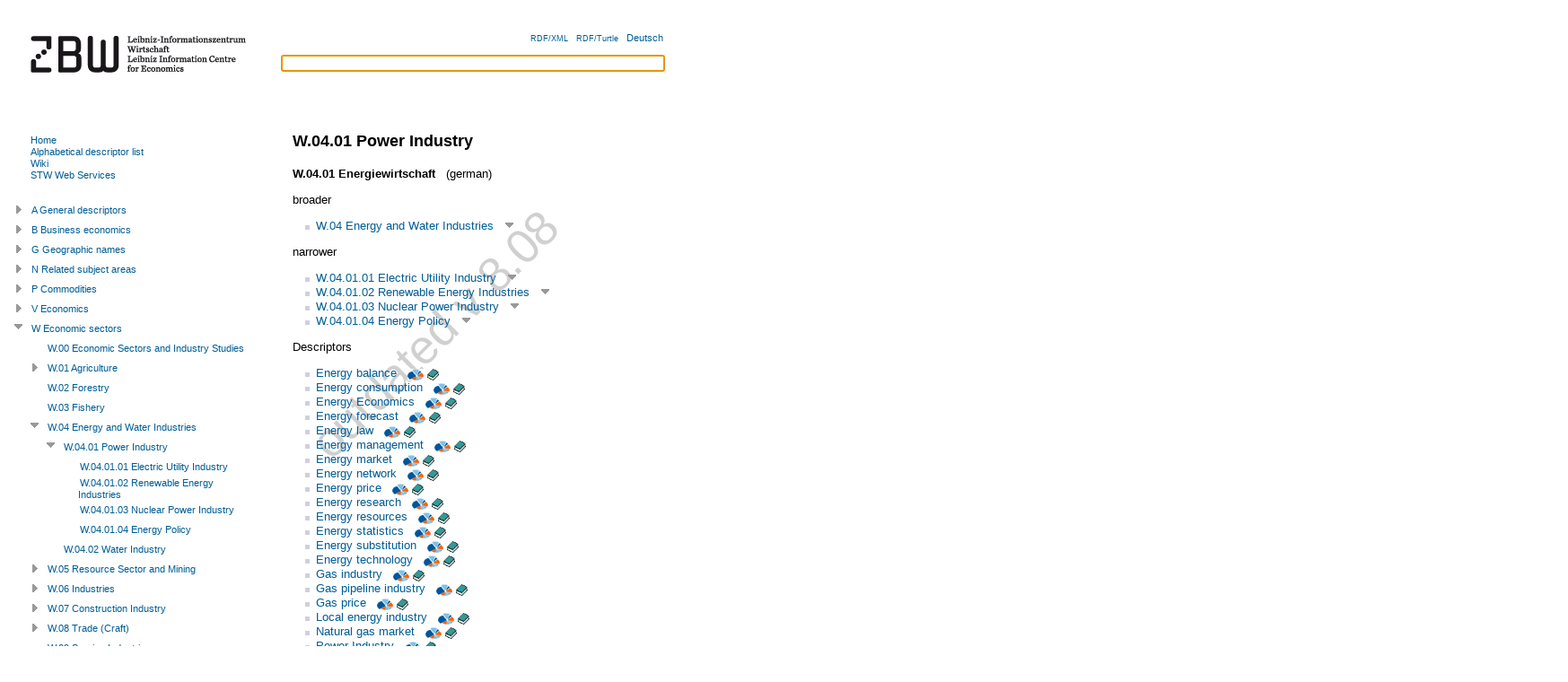

--- FILE ---
content_type: text/html; charset=utf-8
request_url: https://zbw.eu/stw/version/8.08/thsys/71016/about.en.html
body_size: 22255
content:
<?xml version="1.0" encoding="UTF-8"?>
<!DOCTYPE html PUBLIC "-//W3C//DTD XHTML+RDFa 1.0//EN"
  "http://www.w3.org/MarkUp/DTD/xhtml-rdfa-1.dtd">
<html
  xmlns="http://www.w3.org/1999/xhtml" version="XHTML+RDFa 1.0"
  xml:lang="en"
  xmlns:cc="http://creativecommons.org/ns#"
  xmlns:dc="http://purl.org/dc/elements/1.1/"
  xmlns:dcterms="http://purl.org/dc/terms/"
  xmlns:foaf="http://xmlns.com/foaf/0.1/"
  xmlns:gbv="http://purl.org/ontology/gbv/" 
  xmlns:owl="http://www.w3.org/2002/07/owl#"
  xmlns:rdfs="http://www.w3.org/2000/01/rdf-schema#"
  xmlns:skos="http://www.w3.org/2004/02/skos/core#"
  xmlns:stw="http://zbw.eu/stw/" 
  xmlns:void="http://rdfs.org/ns/void#"
  xmlns:waiver="http://vocab.org/waiver/terms/"
  xmlns:xsd="http://www.w3.org/2001/XMLSchema#"
  xmlns:zbwext="http://zbw.eu/namespaces/zbw-extensions/"
  dir='ltr'>
<head>



<title>STW Thesaurus for Economics: STW Thesaurus for Economics: W.04.01  Power Industry</title>
<meta http-equiv="Content-Type" content="text/html; charset=utf-8" />

<!-- Combo-handled YUI CSS files: -->

<link rel="stylesheet" type="text/css" href="../../styles/yui/combo.css" />


<!-- Combo-handled YUI JS files: -->

<script type="text/javascript" src="../../scripts/yui/combo.js"></script>


<script type="text/javascript" src="../../scripts/thsys_tree.en.js"></script>

<link rel="stylesheet" type="text/css" href="../../styles/stw.css" />
<link rel="stylesheet" type="text/css" href="../../styles/yui/treeview-menu.css" />


<!-- <span property="skos:prefLabel" xml:lang="de">W.04.01  Energiewirtschaft</span>

 0 1 Energiewirtschaft thsys/71016 -->
<link rel="alternate" hreflang="de" href="./about.de.html" />


</head>

<body class="yui-skin-sam" onload="document.getElementById('suggest_input').focus()">

<div id="doc" class="yui-t3">
  <div id="hd" class="yui-gd">
    <div class="zbw-blue-line"></div>
    <div class="yui-u first">
      <a href="http://www.zbw.eu"><img src="../../images/zbw-logo_stw.gif" width="276" alt="Logo: ZBW" /></a> 
    </div>
    <div class="yui-u" id="hd-right">

      <div id="lang-choise">
      <input id="lang" type="hidden" value="en" />
      <input id="stw_version" type="hidden" value="8.08" />
      <a class="note_small" rel="alternate" type="application/rdf+xml" href="about.rdf">RDF/XML</a> &#160;
      <a class="note_small" rel="alternate" type="text/turtle" href="about.ttl">RDF/Turtle</a> &#160;
      
        <a href="about.de.html"
            title="deutsche Fassung" >
          Deutsch
        </a><!-- dummy values W.04.01  Energiewirtschaft Energiewirtschaft thsys/71016 -->
      
      </div>

      <form id="suggest_form" action="#">
        <div id="suggest_ac">
          <input id="suggest_input" type="text" />
          <div id="suggest_output"></div>
        </div>
        <script type="text/javascript" src="../../scripts/suggest.js"></script>
      </form>

    </div>
  </div>


<div id="bd">
<div id="yui-main">
<div class="yui-b"><div class="yui-g">

<div rel="dcterms:isPartOf" resource="http://zbw.eu/stw/void.ttl#stw"></div>


<div about="http://zbw.eu/stw/thsys/71016" typeof="skos:Concept zbwext:Thsys">
<span rel="skos:inScheme" resource="http://zbw.eu/stw">
  <span property="owl:versionInfo" content="8.08"></span>
  <span property="dcterms:issued" datatype="xsd:date" content="2011-06-30"></span>
  <span property="skos:prefLabel dcterms:title" content="STW Thesaurus for Economics"></span>
</span>




<h1><span property="skos:prefLabel" xml:lang="en">W.04.01  Power Industry</span>

</h1>

<span property="skos:notation" datatype="xsd:string" content="W.04.01" />
<span property="rdfs:label" xml:lang="en" content="Power Industry" />

<p>

  <b><span property="skos:prefLabel" xml:lang="de">W.04.01  Energiewirtschaft</span>

</b> &#160; (german)
  <span property="rdfs:label" xml:lang="de" content="Energiewirtschaft" />
  <!-- dummy values 0 1 de thsys/71016 -->

</p>


<p>broader</p>
<ul rel="skos:broader">

    <li about="[stw:thsys/71017]">
  <a href="../../thsys/71017/about.en.html">
  W.04  Energy and Water Industries</a>
  &#160;<a class="thsys_link" id="open_t71017" 
title="Open Tree" >
<img src="../../images/open_tree.gif"
  alt="Open Tree" /></a>


  </li>



</ul>



<p>narrower</p>
<ul rel="skos:narrower">

    <li about="[stw:thsys/71015]">
  <a href="../../thsys/71015/about.en.html">
  W.04.01.01  Electric Utility Industry</a>
  &#160;<a class="thsys_link" id="open_t71015" 
title="Open Tree" >
<img src="../../images/open_tree.gif"
  alt="Open Tree" /></a>


  </li>



    <li about="[stw:thsys/71014]">
  <a href="../../thsys/71014/about.en.html">
  W.04.01.02  Renewable Energy Industries</a>
  &#160;<a class="thsys_link" id="open_t71014" 
title="Open Tree" >
<img src="../../images/open_tree.gif"
  alt="Open Tree" /></a>


  </li>



    <li about="[stw:thsys/71013]">
  <a href="../../thsys/71013/about.en.html">
  W.04.01.03  Nuclear Power Industry</a>
  &#160;<a class="thsys_link" id="open_t71013" 
title="Open Tree" >
<img src="../../images/open_tree.gif"
  alt="Open Tree" /></a>


  </li>



    <li about="[stw:thsys/71012]">
  <a href="../../thsys/71012/about.en.html">
  W.04.01.04  Energy Policy</a>
  &#160;<a class="thsys_link" id="open_t71012" 
title="Open Tree" >
<img src="../../images/open_tree.gif"
  alt="Open Tree" /></a>


  </li>



</ul>



<p>Descriptors</p>
<ul rel="skos:narrower">

    <li about="[stw:descriptor/18347-0]">
  <a href="../../descriptor/18347-0/about.en.html">
  Energy balance</a>&#160;&#160;<a href="http://www.econbiz.de/subject/Energy%2Bbalance/"
  title="Publications about 'Energy balance' in EconBiz" >
<img class="inline_icon" src="../../images/econbiz_logo_25x18px_rgb.gif" 
  alt="Publications about 'Energy balance' in EconBiz" /></a>


  <a href="http://www.econis.eu/DB=1/LNG=EN/CMD?ACT=SRCHM&amp;SRT=YOP&amp;ACT0=SRCH&amp;IKT0=46&amp;TRM0='Energy%20balance'" 
  title="Publications about 'Energy balance' in ECONIS" >
<img class="inline_icon" src="../../images/book.gif" 
  alt="Publications about 'Energy balance' in ECONIS" /></a>

&#160;
  
  </li>



    <li about="[stw:descriptor/18989-2]">
  <a href="../../descriptor/18989-2/about.en.html">
  Energy consumption</a>&#160;&#160;<a href="http://www.econbiz.de/subject/Energy%2Bconsumption/"
  title="Publications about 'Energy consumption' in EconBiz" >
<img class="inline_icon" src="../../images/econbiz_logo_25x18px_rgb.gif" 
  alt="Publications about 'Energy consumption' in EconBiz" /></a>


  <a href="http://www.econis.eu/DB=1/LNG=EN/CMD?ACT=SRCHM&amp;SRT=YOP&amp;ACT0=SRCH&amp;IKT0=46&amp;TRM0='Energy%20consumption'" 
  title="Publications about 'Energy consumption' in ECONIS" >
<img class="inline_icon" src="../../images/book.gif" 
  alt="Publications about 'Energy consumption' in ECONIS" /></a>

&#160;
  
  </li>



    <li about="[stw:descriptor/18350-4]">
  <a href="../../descriptor/18350-4/about.en.html">
  Energy Economics</a>&#160;&#160;<a href="http://www.econbiz.de/subject/Energy%2BEconomics/"
  title="Publications about 'Energy Economics' in EconBiz" >
<img class="inline_icon" src="../../images/econbiz_logo_25x18px_rgb.gif" 
  alt="Publications about 'Energy Economics' in EconBiz" /></a>


  <a href="http://www.econis.eu/DB=1/LNG=EN/CMD?ACT=SRCHM&amp;SRT=YOP&amp;ACT0=SRCH&amp;IKT0=46&amp;TRM0='Energy%20Economics'" 
  title="Publications about 'Energy Economics' in ECONIS" >
<img class="inline_icon" src="../../images/book.gif" 
  alt="Publications about 'Energy Economics' in ECONIS" /></a>

&#160;
  
  </li>



    <li about="[stw:descriptor/18174-5]">
  <a href="../../descriptor/18174-5/about.en.html">
  Energy forecast</a>&#160;&#160;<a href="http://www.econbiz.de/subject/Energy%2Bforecast/"
  title="Publications about 'Energy forecast' in EconBiz" >
<img class="inline_icon" src="../../images/econbiz_logo_25x18px_rgb.gif" 
  alt="Publications about 'Energy forecast' in EconBiz" /></a>


  <a href="http://www.econis.eu/DB=1/LNG=EN/CMD?ACT=SRCHM&amp;SRT=YOP&amp;ACT0=SRCH&amp;IKT0=46&amp;TRM0='Energy%20forecast'" 
  title="Publications about 'Energy forecast' in ECONIS" >
<img class="inline_icon" src="../../images/book.gif" 
  alt="Publications about 'Energy forecast' in ECONIS" /></a>

&#160;
  
  </li>



    <li about="[stw:descriptor/15993-5]">
  <a href="../../descriptor/15993-5/about.en.html">
  Energy law</a>&#160;&#160;<a href="http://www.econbiz.de/subject/Energy%2Blaw/"
  title="Publications about 'Energy law' in EconBiz" >
<img class="inline_icon" src="../../images/econbiz_logo_25x18px_rgb.gif" 
  alt="Publications about 'Energy law' in EconBiz" /></a>


  <a href="http://www.econis.eu/DB=1/LNG=EN/CMD?ACT=SRCHM&amp;SRT=YOP&amp;ACT0=SRCH&amp;IKT0=46&amp;TRM0='Energy%20law'" 
  title="Publications about 'Energy law' in ECONIS" >
<img class="inline_icon" src="../../images/book.gif" 
  alt="Publications about 'Energy law' in ECONIS" /></a>

&#160;
  
  </li>



    <li about="[stw:descriptor/18349-3]">
  <a href="../../descriptor/18349-3/about.en.html">
  Energy management</a>&#160;&#160;<a href="http://www.econbiz.de/subject/Energy%2Bmanagement/"
  title="Publications about 'Energy management' in EconBiz" >
<img class="inline_icon" src="../../images/econbiz_logo_25x18px_rgb.gif" 
  alt="Publications about 'Energy management' in EconBiz" /></a>


  <a href="http://www.econis.eu/DB=1/LNG=EN/CMD?ACT=SRCHM&amp;SRT=YOP&amp;ACT0=SRCH&amp;IKT0=46&amp;TRM0='Energy%20management'" 
  title="Publications about 'Energy management' in ECONIS" >
<img class="inline_icon" src="../../images/book.gif" 
  alt="Publications about 'Energy management' in ECONIS" /></a>

&#160;
  
  </li>



    <li about="[stw:descriptor/18996-5]">
  <a href="../../descriptor/18996-5/about.en.html">
  Energy market</a>&#160;&#160;<a href="http://www.econbiz.de/subject/Energy%2Bmarket/"
  title="Publications about 'Energy market' in EconBiz" >
<img class="inline_icon" src="../../images/econbiz_logo_25x18px_rgb.gif" 
  alt="Publications about 'Energy market' in EconBiz" /></a>


  <a href="http://www.econis.eu/DB=1/LNG=EN/CMD?ACT=SRCHM&amp;SRT=YOP&amp;ACT0=SRCH&amp;IKT0=46&amp;TRM0='Energy%20market'" 
  title="Publications about 'Energy market' in ECONIS" >
<img class="inline_icon" src="../../images/book.gif" 
  alt="Publications about 'Energy market' in ECONIS" /></a>

&#160;
  
  </li>



    <li about="[stw:descriptor/18354-3]">
  <a href="../../descriptor/18354-3/about.en.html">
  Energy network</a>&#160;&#160;<a href="http://www.econbiz.de/subject/Energy%2Bnetwork/"
  title="Publications about 'Energy network' in EconBiz" >
<img class="inline_icon" src="../../images/econbiz_logo_25x18px_rgb.gif" 
  alt="Publications about 'Energy network' in EconBiz" /></a>


  <a href="http://www.econis.eu/DB=1/LNG=EN/CMD?ACT=SRCHM&amp;SRT=YOP&amp;ACT0=SRCH&amp;IKT0=46&amp;TRM0='Energy%20network'" 
  title="Publications about 'Energy network' in ECONIS" >
<img class="inline_icon" src="../../images/book.gif" 
  alt="Publications about 'Energy network' in ECONIS" /></a>

&#160;
  
  </li>



    <li about="[stw:descriptor/27272-4]">
  <a href="../../descriptor/27272-4/about.en.html">
  Energy price</a>&#160;&#160;<a href="http://www.econbiz.de/subject/Energy%2Bprice/"
  title="Publications about 'Energy price' in EconBiz" >
<img class="inline_icon" src="../../images/econbiz_logo_25x18px_rgb.gif" 
  alt="Publications about 'Energy price' in EconBiz" /></a>


  <a href="http://www.econis.eu/DB=1/LNG=EN/CMD?ACT=SRCHM&amp;SRT=YOP&amp;ACT0=SRCH&amp;IKT0=46&amp;TRM0='Energy%20price'" 
  title="Publications about 'Energy price' in ECONIS" >
<img class="inline_icon" src="../../images/book.gif" 
  alt="Publications about 'Energy price' in ECONIS" /></a>

&#160;
  
  </li>



    <li about="[stw:descriptor/18348-5]">
  <a href="../../descriptor/18348-5/about.en.html">
  Energy research</a>&#160;&#160;<a href="http://www.econbiz.de/subject/Energy%2Bresearch/"
  title="Publications about 'Energy research' in EconBiz" >
<img class="inline_icon" src="../../images/econbiz_logo_25x18px_rgb.gif" 
  alt="Publications about 'Energy research' in EconBiz" /></a>


  <a href="http://www.econis.eu/DB=1/LNG=EN/CMD?ACT=SRCHM&amp;SRT=YOP&amp;ACT0=SRCH&amp;IKT0=46&amp;TRM0='Energy%20research'" 
  title="Publications about 'Energy research' in ECONIS" >
<img class="inline_icon" src="../../images/book.gif" 
  alt="Publications about 'Energy research' in ECONIS" /></a>

&#160;
  
  </li>



    <li about="[stw:descriptor/11813-4]">
  <a href="../../descriptor/11813-4/about.en.html">
  Energy resources</a>&#160;&#160;<a href="http://www.econbiz.de/subject/Energy%2Bresources/"
  title="Publications about 'Energy resources' in EconBiz" >
<img class="inline_icon" src="../../images/econbiz_logo_25x18px_rgb.gif" 
  alt="Publications about 'Energy resources' in EconBiz" /></a>


  <a href="http://www.econis.eu/DB=1/LNG=EN/CMD?ACT=SRCHM&amp;SRT=YOP&amp;ACT0=SRCH&amp;IKT0=46&amp;TRM0='Energy%20resources'" 
  title="Publications about 'Energy resources' in ECONIS" >
<img class="inline_icon" src="../../images/book.gif" 
  alt="Publications about 'Energy resources' in ECONIS" /></a>

&#160;
  
  </li>



    <li about="[stw:descriptor/18351-2]">
  <a href="../../descriptor/18351-2/about.en.html">
  Energy statistics</a>&#160;&#160;<a href="http://www.econbiz.de/subject/Energy%2Bstatistics/"
  title="Publications about 'Energy statistics' in EconBiz" >
<img class="inline_icon" src="../../images/econbiz_logo_25x18px_rgb.gif" 
  alt="Publications about 'Energy statistics' in EconBiz" /></a>


  <a href="http://www.econis.eu/DB=1/LNG=EN/CMD?ACT=SRCHM&amp;SRT=YOP&amp;ACT0=SRCH&amp;IKT0=46&amp;TRM0='Energy%20statistics'" 
  title="Publications about 'Energy statistics' in ECONIS" >
<img class="inline_icon" src="../../images/book.gif" 
  alt="Publications about 'Energy statistics' in ECONIS" /></a>

&#160;
  
  </li>



    <li about="[stw:descriptor/19487-0]">
  <a href="../../descriptor/19487-0/about.en.html">
  Energy substitution</a>&#160;&#160;<a href="http://www.econbiz.de/subject/Energy%2Bsubstitution/"
  title="Publications about 'Energy substitution' in EconBiz" >
<img class="inline_icon" src="../../images/econbiz_logo_25x18px_rgb.gif" 
  alt="Publications about 'Energy substitution' in EconBiz" /></a>


  <a href="http://www.econis.eu/DB=1/LNG=EN/CMD?ACT=SRCHM&amp;SRT=YOP&amp;ACT0=SRCH&amp;IKT0=46&amp;TRM0='Energy%20substitution'" 
  title="Publications about 'Energy substitution' in ECONIS" >
<img class="inline_icon" src="../../images/book.gif" 
  alt="Publications about 'Energy substitution' in ECONIS" /></a>

&#160;
  
  </li>



    <li about="[stw:descriptor/18353-5]">
  <a href="../../descriptor/18353-5/about.en.html">
  Energy technology</a>&#160;&#160;<a href="http://www.econbiz.de/subject/Energy%2Btechnology/"
  title="Publications about 'Energy technology' in EconBiz" >
<img class="inline_icon" src="../../images/econbiz_logo_25x18px_rgb.gif" 
  alt="Publications about 'Energy technology' in EconBiz" /></a>


  <a href="http://www.econis.eu/DB=1/LNG=EN/CMD?ACT=SRCHM&amp;SRT=YOP&amp;ACT0=SRCH&amp;IKT0=46&amp;TRM0='Energy%20technology'" 
  title="Publications about 'Energy technology' in ECONIS" >
<img class="inline_icon" src="../../images/book.gif" 
  alt="Publications about 'Energy technology' in ECONIS" /></a>

&#160;
  
  </li>



    <li about="[stw:descriptor/12978-2]">
  <a href="../../descriptor/12978-2/about.en.html">
  Gas industry</a>&#160;&#160;<a href="http://www.econbiz.de/subject/Gas%2Bindustry/"
  title="Publications about 'Gas industry' in EconBiz" >
<img class="inline_icon" src="../../images/econbiz_logo_25x18px_rgb.gif" 
  alt="Publications about 'Gas industry' in EconBiz" /></a>


  <a href="http://www.econis.eu/DB=1/LNG=EN/CMD?ACT=SRCHM&amp;SRT=YOP&amp;ACT0=SRCH&amp;IKT0=46&amp;TRM0='Gas%20industry'" 
  title="Publications about 'Gas industry' in ECONIS" >
<img class="inline_icon" src="../../images/book.gif" 
  alt="Publications about 'Gas industry' in ECONIS" /></a>

&#160;
  
  </li>



    <li about="[stw:descriptor/18356-6]">
  <a href="../../descriptor/18356-6/about.en.html">
  Gas pipeline industry</a>&#160;&#160;<a href="http://www.econbiz.de/subject/Gas%2Bpipeline%2Bindustry/"
  title="Publications about 'Gas pipeline industry' in EconBiz" >
<img class="inline_icon" src="../../images/econbiz_logo_25x18px_rgb.gif" 
  alt="Publications about 'Gas pipeline industry' in EconBiz" /></a>


  <a href="http://www.econis.eu/DB=1/LNG=EN/CMD?ACT=SRCHM&amp;SRT=YOP&amp;ACT0=SRCH&amp;IKT0=46&amp;TRM0='Gas%20pipeline%20industry'" 
  title="Publications about 'Gas pipeline industry' in ECONIS" >
<img class="inline_icon" src="../../images/book.gif" 
  alt="Publications about 'Gas pipeline industry' in ECONIS" /></a>

&#160;
  
  </li>



    <li about="[stw:descriptor/27282-1]">
  <a href="../../descriptor/27282-1/about.en.html">
  Gas price</a>&#160;&#160;<a href="http://www.econbiz.de/subject/Gas%2Bprice/"
  title="Publications about 'Gas price' in EconBiz" >
<img class="inline_icon" src="../../images/econbiz_logo_25x18px_rgb.gif" 
  alt="Publications about 'Gas price' in EconBiz" /></a>


  <a href="http://www.econis.eu/DB=1/LNG=EN/CMD?ACT=SRCHM&amp;SRT=YOP&amp;ACT0=SRCH&amp;IKT0=46&amp;TRM0='Gas%20price'" 
  title="Publications about 'Gas price' in ECONIS" >
<img class="inline_icon" src="../../images/book.gif" 
  alt="Publications about 'Gas price' in ECONIS" /></a>

&#160;
  
  </li>



    <li about="[stw:descriptor/18357-4]">
  <a href="../../descriptor/18357-4/about.en.html">
  Local energy industry</a>&#160;&#160;<a href="http://www.econbiz.de/subject/Local%2Benergy%2Bindustry/"
  title="Publications about 'Local energy industry' in EconBiz" >
<img class="inline_icon" src="../../images/econbiz_logo_25x18px_rgb.gif" 
  alt="Publications about 'Local energy industry' in EconBiz" /></a>


  <a href="http://www.econis.eu/DB=1/LNG=EN/CMD?ACT=SRCHM&amp;SRT=YOP&amp;ACT0=SRCH&amp;IKT0=46&amp;TRM0='Local%20energy%20industry'" 
  title="Publications about 'Local energy industry' in ECONIS" >
<img class="inline_icon" src="../../images/book.gif" 
  alt="Publications about 'Local energy industry' in ECONIS" /></a>

&#160;
  
  </li>



    <li about="[stw:descriptor/19385-1]">
  <a href="../../descriptor/19385-1/about.en.html">
  Natural gas market</a>&#160;&#160;<a href="http://www.econbiz.de/subject/Natural%2Bgas%2Bmarket/"
  title="Publications about 'Natural gas market' in EconBiz" >
<img class="inline_icon" src="../../images/econbiz_logo_25x18px_rgb.gif" 
  alt="Publications about 'Natural gas market' in EconBiz" /></a>


  <a href="http://www.econis.eu/DB=1/LNG=EN/CMD?ACT=SRCHM&amp;SRT=YOP&amp;ACT0=SRCH&amp;IKT0=46&amp;TRM0='Natural%20gas%20market'" 
  title="Publications about 'Natural gas market' in ECONIS" >
<img class="inline_icon" src="../../images/book.gif" 
  alt="Publications about 'Natural gas market' in ECONIS" /></a>

&#160;
  
  </li>



    <li about="[stw:descriptor/12975-1]">
  <a href="../../descriptor/12975-1/about.en.html">
  Power Industry</a>&#160;&#160;<a href="http://www.econbiz.de/subject/Power%2BIndustry/"
  title="Publications about 'Power Industry' in EconBiz" >
<img class="inline_icon" src="../../images/econbiz_logo_25x18px_rgb.gif" 
  alt="Publications about 'Power Industry' in EconBiz" /></a>


  <a href="http://www.econis.eu/DB=1/LNG=EN/CMD?ACT=SRCHM&amp;SRT=YOP&amp;ACT0=SRCH&amp;IKT0=46&amp;TRM0='Power%20Industry'" 
  title="Publications about 'Power Industry' in ECONIS" >
<img class="inline_icon" src="../../images/book.gif" 
  alt="Publications about 'Power Industry' in ECONIS" /></a>

&#160;
  
  </li>



</ul>


<p>
Persistent Identifier (for bookmarking and linking)</p>
<ul><li><a href="http://zbw.eu/stw/thsys/71016"><tt>http://zbw.eu/stw/thsys/71016</tt></a><span rel="rdfs:isDefinedBy" resource="http://zbw.eu/stw/thsys/71016/about" /></li></ul>



</div>

</div></div>
</div>

<div id="leftbar" class="yui-b">

<div id="menu">
<div class="bd">
  <ul>
    <li><a href="../../about.en.html">Home</a></li>
    <li><a href="../../descriptor/about.en.html">
Alphabetical descriptor list
      </a></li>
    <li><a href="http://zbw.eu/wikis/wikisaurus?n=English.English/">Wiki</a></li>
    <li><a href="http://zbw.eu/beta/stw-ws">STW Web Services</a></li>
  </ul>
</div>
</div>

<div id="thsys_tree"></div> 

</div>


</div>

<div id="ft">
<p>

STW Thesaurus for Economics 
(v <span property='owl:versionInfo'>8.08</span>, 
<span property='dcterms:issued' datatype='xsd:date'>2011-06-30</span>) 
&#160;&#x25AA;&#160; 

Suggestions and comments to the 
  <a href="mailto:&#116;&#104;&#101;&#115;&#045;&#116;&#101;&#097;&#109;&#064;&#122;&#098;&#119;&#046;&#101;&#117;?subject=[W.04.01  Power Industry]">thesaurus team</a>


<br />

<span property='dcterms:publisher cc:attributionName'>ZBW - Leibniz Information Centre for Economics</span> - 
<a href="http://www.zbw.eu/e_imprint.htm">Imprint</a>

</p>

<div id="license">
<div id="license_left">

  <a href="http://validator.w3.org/check?uri=referer"
      title="Validate page">
  <img style="border:0px;"
    src="http://www.w3.org/Icons/valid-xhtml-rdfa-blue"
    alt="Valid XHTML + RDFa"   /></a>

<!--
  <a href="http://www.w3.org/2007/08/pyRdfa/extract?uri=referer"
      title="Extract RDF/XML">
  <img style="border:0px;"
    src="http://www.w3.org/RDF/icons/rdf_w3c_button.32"
    alt="RDF"   /></a>

  <a href="http://www.w3.org/2007/08/pyRdfa/extract?uri=referer"
      title="Extract RDF/XML">
  <img style="border:0px; height: 35px; padding-right: 10px"
    src="http://www.w3.org/Icons/SW/sw-cube.png"
    alt="W3C Semantic Web Logo"/></a>
-->


  <a rel="license" href="http://creativecommons.org/licenses/by-nc-sa/3.0/de/"
      title="License terms">
    <img src="http://i.creativecommons.org/l/by-nc-sa/3.0/88x31.png"
        alt="Creative Commons License (by-nc-sa)" style="border: medium none;" height="31" width="88" /></a>

</div>
    
<div id="license_right" class="note_small">
  
  
  The STW Thesaurus for Economics is licensed under a <a href="http://creativecommons.org/licenses/by-nc-sa/3.0/de/">Creative Commons Attribution-Noncommercial-Share Alike 3.0 Germany License</a>. Permissions beyond the scope of this license are available at <a href="http://www.zbw.eu/e_imprint.htm" rel="cc:morePermissions">ZBW</a>.
  
</div>

</div>
</div>

</div>
</body>
</html>





--- FILE ---
content_type: text/javascript
request_url: https://zbw.eu/stw/version/8.08/scripts/thsys_tree.en.js
body_size: 84192
content:
// $Id: thsys_tree_js.tmpl 1104 2010-04-28 12:15:38Z nbt $
// nbt, 14.3.09

"use strict";

/*global YAHOO */

YAHOO.namespace('zbw.stw');
(YAHOO.zbw.stw.thsys_tree = function () {

  var tree; //will hold our TreeView instance
  
  //This method will build a TreeView instance and populate it 
  function buildTree() {
  
    var tree_struct = [{"contentElId":"ta","href":"http://zbw.eu/stw/versions/8.08/thsys/a/about.en.html","children":[{"contentElId":"t70582","href":"http://zbw.eu/stw/versions/8.08/thsys/70582/about.en.html","label":"A.00  General Descriptors","type":"menu"}],"label":"A  General descriptors","type":"menu"},{"contentElId":"tb","href":"http://zbw.eu/stw/versions/8.08/thsys/b/about.en.html","children":[{"contentElId":"t70140","href":"http://zbw.eu/stw/versions/8.08/thsys/70140/about.en.html","label":"B.00  Business Economics","type":"menu"},{"contentElId":"t70028","href":"http://zbw.eu/stw/versions/8.08/thsys/70028/about.en.html","children":[{"contentElId":"t70485","href":"http://zbw.eu/stw/versions/8.08/thsys/70485/about.en.html","children":[{"contentElId":"t180720","href":"http://zbw.eu/stw/versions/8.08/thsys/180720/about.en.html","label":"B.01.01.01  Strategic management","type":"menu"}],"label":"B.01.01  Management and Corporate Planning","type":"menu"},{"contentElId":"t70562","href":"http://zbw.eu/stw/versions/8.08/thsys/70562/about.en.html","children":[{"contentElId":"t180739","href":"http://zbw.eu/stw/versions/8.08/thsys/180739/about.en.html","label":"B.01.02.01  Organizational structure","type":"menu"},{"contentElId":"t180740","href":"http://zbw.eu/stw/versions/8.08/thsys/180740/about.en.html","label":"B.01.02.02  Organization theory","type":"menu"}],"label":"B.01.02  Business organization and business organization theory","type":"menu"},{"contentElId":"t70383","href":"http://zbw.eu/stw/versions/8.08/thsys/70383/about.en.html","label":"B.01.03  Information and Communication in Firms","type":"menu"},{"contentElId":"t70087","href":"http://zbw.eu/stw/versions/8.08/thsys/70087/about.en.html","label":"B.01.04  Organizational Forms","type":"menu"},{"contentElId":"t71034","href":"http://zbw.eu/stw/versions/8.08/thsys/71034/about.en.html","label":"B.01.05  Firm Performance, Size, and Location Choice","type":"menu"},{"contentElId":"t71033","href":"http://zbw.eu/stw/versions/8.08/thsys/71033/about.en.html","label":"B.01.06  Environmental Management","type":"menu"}],"label":"B.01  Management and Business Organization","type":"menu"},{"contentElId":"t70037","href":"http://zbw.eu/stw/versions/8.08/thsys/70037/about.en.html","children":[{"contentElId":"t70183","href":"http://zbw.eu/stw/versions/8.08/thsys/70183/about.en.html","children":[{"contentElId":"t71046","href":"http://zbw.eu/stw/versions/8.08/thsys/71046/about.en.html","label":"B.02.01.01  Equity Financing","type":"menu"},{"contentElId":"t71045","href":"http://zbw.eu/stw/versions/8.08/thsys/71045/about.en.html","label":"B.02.01.02  Debt Financing","type":"menu"}],"label":"B.02.01  Corporate Finance","type":"menu"},{"contentElId":"t70036","href":"http://zbw.eu/stw/versions/8.08/thsys/70036/about.en.html","children":[{"contentElId":"t71044","href":"http://zbw.eu/stw/versions/8.08/thsys/71044/about.en.html","label":"B.02.02.01  Capital Budgeting","type":"menu"}],"label":"B.02.02  Corporate Investment Behaviour","type":"menu"}],"label":"B.02  Corporate Finance and Investment Policy","type":"menu"},{"contentElId":"t70005","href":"http://zbw.eu/stw/versions/8.08/thsys/70005/about.en.html","children":[{"contentElId":"t70186","href":"http://zbw.eu/stw/versions/8.08/thsys/70186/about.en.html","children":[{"contentElId":"t71043","href":"http://zbw.eu/stw/versions/8.08/thsys/71043/about.en.html","label":"B.03.01.01  Bookkeeping and Balancing of Accounts","type":"menu"},{"contentElId":"t71042","href":"http://zbw.eu/stw/versions/8.08/thsys/71042/about.en.html","label":"B.03.01.02  Earnings Statement and Financial Ratios","type":"menu"}],"label":"B.03.01  Annual Accounts","type":"menu"},{"contentElId":"t70578","href":"http://zbw.eu/stw/versions/8.08/thsys/70578/about.en.html","label":"B.03.02  Cost Accounting","type":"menu"},{"contentElId":"t70004","href":"http://zbw.eu/stw/versions/8.08/thsys/70004/about.en.html","label":"B.03.03  Company Valuation","type":"menu"},{"contentElId":"t71041","href":"http://zbw.eu/stw/versions/8.08/thsys/71041/about.en.html","label":"B.03.04  Auditing and Management Control","type":"menu"}],"label":"B.03  Business Accounting and Auditing","type":"menu"},{"contentElId":"t70113","href":"http://zbw.eu/stw/versions/8.08/thsys/70113/about.en.html","children":[{"contentElId":"t70244","href":"http://zbw.eu/stw/versions/8.08/thsys/70244/about.en.html","children":[{"contentElId":"t180780","href":"http://zbw.eu/stw/versions/8.08/thsys/180780/about.en.html","label":"B.04.01.01  Work organization","type":"menu"},{"contentElId":"t180781","href":"http://zbw.eu/stw/versions/8.08/thsys/180781/about.en.html","label":"B.04.01.02  Working time arrangement","type":"menu"},{"contentElId":"t180782","href":"http://zbw.eu/stw/versions/8.08/thsys/180782/about.en.html","label":"B.04.01.03  Human resource planning","type":"menu"}],"label":"B.04.01  Work Organization and Human Resource Planning","type":"menu"},{"contentElId":"t70245","href":"http://zbw.eu/stw/versions/8.08/thsys/70245/about.en.html","children":[{"contentElId":"t180783","href":"http://zbw.eu/stw/versions/8.08/thsys/180783/about.en.html","label":"B.04.02.01  Recruitment","type":"menu"},{"contentElId":"t180784","href":"http://zbw.eu/stw/versions/8.08/thsys/180784/about.en.html","label":"B.04.02.02  Human resource development and training","type":"menu"}],"label":"B.04.02  Recruitment and Human Resource Development","type":"menu"},{"contentElId":"t71051","href":"http://zbw.eu/stw/versions/8.08/thsys/71051/about.en.html","children":[{"contentElId":"t180785","href":"http://zbw.eu/stw/versions/8.08/thsys/180785/about.en.html","label":"B.04.03.01  Compensation","type":"menu"},{"contentElId":"t180786","href":"http://zbw.eu/stw/versions/8.08/thsys/180786/about.en.html","label":"B.04.03.02  Benefits","type":"menu"}],"label":"B.04.03  Compensation Systems and Employee Benefits","type":"menu"},{"contentElId":"t71050","href":"http://zbw.eu/stw/versions/8.08/thsys/71050/about.en.html","children":[{"contentElId":"t180787","href":"http://zbw.eu/stw/versions/8.08/thsys/180787/about.en.html","label":"B.04.04.01  Working conditions","type":"menu"},{"contentElId":"t180788","href":"http://zbw.eu/stw/versions/8.08/thsys/180788/about.en.html","label":"B.04.04.02  Labour-Management Relations","type":"menu"}],"label":"B.04.04  Working Conditions and Labour-Management Relations","type":"menu"}],"label":"B.04  Human Resource Management","type":"menu"},{"contentElId":"t70301","href":"http://zbw.eu/stw/versions/8.08/thsys/70301/about.en.html","children":[{"contentElId":"t70368","href":"http://zbw.eu/stw/versions/8.08/thsys/70368/about.en.html","label":"B.05.01  Materials Management and Procurement","type":"menu"},{"contentElId":"t70394","href":"http://zbw.eu/stw/versions/8.08/thsys/70394/about.en.html","children":[{"contentElId":"t70300","href":"http://zbw.eu/stw/versions/8.08/thsys/70300/about.en.html","label":"B.05.02.01  Inventory Management","type":"menu"},{"contentElId":"t70386","href":"http://zbw.eu/stw/versions/8.08/thsys/70386/about.en.html","label":"B.05.02.02  In-plant Transportation","type":"menu"}],"label":"B.05.02  Logistics","type":"menu"}],"label":"B.05  Materials Management and Logistics","type":"menu"},{"contentElId":"t70030","href":"http://zbw.eu/stw/versions/8.08/thsys/70030/about.en.html","children":[{"contentElId":"t70270","href":"http://zbw.eu/stw/versions/8.08/thsys/70270/about.en.html","label":"B.06.01  Production and Cost Theory","type":"menu"},{"contentElId":"t70310","href":"http://zbw.eu/stw/versions/8.08/thsys/70310/about.en.html","label":"B.06.02  Manufacturing Systems and Manufacturing Technology","type":"menu"},{"contentElId":"t70471","href":"http://zbw.eu/stw/versions/8.08/thsys/70471/about.en.html","label":"B.06.03  Computer-Aided Manufacturing","type":"menu"},{"contentElId":"t70029","href":"http://zbw.eu/stw/versions/8.08/thsys/70029/about.en.html","label":"B.06.04  Production Planning and Control","type":"menu"}],"label":"B.06  Production Management","type":"menu"},{"contentElId":"t70041","href":"http://zbw.eu/stw/versions/8.08/thsys/70041/about.en.html","children":[{"contentElId":"t70040","href":"http://zbw.eu/stw/versions/8.08/thsys/70040/about.en.html","label":"B.07.01  Pricing Behaviour of Firms","type":"menu"},{"contentElId":"t70550","href":"http://zbw.eu/stw/versions/8.08/thsys/70550/about.en.html","label":"B.07.02  Product Management","type":"menu"},{"contentElId":"t70384","href":"http://zbw.eu/stw/versions/8.08/thsys/70384/about.en.html","label":"B.07.03  Sales Promotion and Advertising","type":"menu"},{"contentElId":"t70459","href":"http://zbw.eu/stw/versions/8.08/thsys/70459/about.en.html","label":"B.07.04  Sales and Distribution","type":"menu"},{"contentElId":"t70292","href":"http://zbw.eu/stw/versions/8.08/thsys/70292/about.en.html","label":"B.07.05  Consumer Behaviour","type":"menu"}],"label":"B.07  Marketing","type":"menu"},{"contentElId":"t70046","href":"http://zbw.eu/stw/versions/8.08/thsys/70046/about.en.html","children":[{"contentElId":"t70397","href":"http://zbw.eu/stw/versions/8.08/thsys/70397/about.en.html","label":"B.08.01  Calculation of Taxable Profit","type":"menu"},{"contentElId":"t70184","href":"http://zbw.eu/stw/versions/8.08/thsys/70184/about.en.html","label":"B.08.02  Statement of Assets","type":"menu"},{"contentElId":"t71040","href":"http://zbw.eu/stw/versions/8.08/thsys/71040/about.en.html","label":"B.08.03  Taxes and Choice of Organizational Form or Location","type":"menu"}],"label":"B.08  Corporate Taxation and Accounting","type":"menu"},{"contentElId":"t71039","href":"http://zbw.eu/stw/versions/8.08/thsys/71039/about.en.html","children":[{"contentElId":"t71038","href":"http://zbw.eu/stw/versions/8.08/thsys/71038/about.en.html","label":"B.09.01  Information System Components","type":"menu"},{"contentElId":"t71037","href":"http://zbw.eu/stw/versions/8.08/thsys/71037/about.en.html","label":"B.09.02  IS Development and Management","type":"menu"},{"contentElId":"t71036","href":"http://zbw.eu/stw/versions/8.08/thsys/71036/about.en.html","label":"B.09.03  Corporate Information Systems","type":"menu"}],"label":"B.09  Business Information Systems","type":"menu"},{"contentElId":"t71035","href":"http://zbw.eu/stw/versions/8.08/thsys/71035/about.en.html","label":"B.10  Operations Research","type":"menu"},{"contentElId":"t179318","href":"http://zbw.eu/stw/versions/8.08/thsys/179318/about.en.html","label":"B.11  Global Management","type":"menu"}],"label":"B  Business economics","type":"menu"},{"contentElId":"tg","href":"http://zbw.eu/stw/versions/8.08/thsys/g/about.en.html","children":[{"contentElId":"t70198","href":"http://zbw.eu/stw/versions/8.08/thsys/70198/about.en.html","label":"G.00  Geographic Names","type":"menu"},{"contentElId":"t70002","href":"http://zbw.eu/stw/versions/8.08/thsys/70002/about.en.html","children":[{"contentElId":"t70554","href":"http://zbw.eu/stw/versions/8.08/thsys/70554/about.en.html","children":[{"contentElId":"t70361","href":"http://zbw.eu/stw/versions/8.08/thsys/70361/about.en.html","label":"G.01.01.01  Germany","type":"menu"},{"contentElId":"t70438","href":"http://zbw.eu/stw/versions/8.08/thsys/70438/about.en.html","label":"G.01.01.02  Austria","type":"menu"},{"contentElId":"t70003","href":"http://zbw.eu/stw/versions/8.08/thsys/70003/about.en.html","label":"G.01.01.03  Switzerland","type":"menu"}],"label":"G.01.01  Central Europe","type":"menu"},{"contentElId":"t70505","href":"http://zbw.eu/stw/versions/8.08/thsys/70505/about.en.html","label":"G.01.02  Northern Europe","type":"menu"},{"contentElId":"t70174","href":"http://zbw.eu/stw/versions/8.08/thsys/70174/about.en.html","children":[{"contentElId":"t70035","href":"http://zbw.eu/stw/versions/8.08/thsys/70035/about.en.html","label":"G.01.03.01  Northeast Europe","type":"menu"},{"contentElId":"t70073","href":"http://zbw.eu/stw/versions/8.08/thsys/70073/about.en.html","label":"G.01.03.02  Central-Eastern Europe","type":"menu"},{"contentElId":"t70130","href":"http://zbw.eu/stw/versions/8.08/thsys/70130/about.en.html","label":"G.01.03.03  Southeastern Europe","type":"menu"}],"label":"G.01.03  Eastern Europe","type":"menu"},{"contentElId":"t70131","href":"http://zbw.eu/stw/versions/8.08/thsys/70131/about.en.html","label":"G.01.04  Southern Europe","type":"menu"},{"contentElId":"t70557","href":"http://zbw.eu/stw/versions/8.08/thsys/70557/about.en.html","label":"G.01.05  Western Europe","type":"menu"}],"label":"G.01  Europe","type":"menu"},{"contentElId":"t70148","href":"http://zbw.eu/stw/versions/8.08/thsys/70148/about.en.html","children":[{"contentElId":"t70253","href":"http://zbw.eu/stw/versions/8.08/thsys/70253/about.en.html","label":"G.02.01  Middle East","type":"menu"},{"contentElId":"t70147","href":"http://zbw.eu/stw/versions/8.08/thsys/70147/about.en.html","label":"G.02.02  East Asia","type":"menu"},{"contentElId":"t70561","href":"http://zbw.eu/stw/versions/8.08/thsys/70561/about.en.html","label":"G.02.03  South Asia","type":"menu"},{"contentElId":"t70327","href":"http://zbw.eu/stw/versions/8.08/thsys/70327/about.en.html","label":"G.02.04  Southeast Asia","type":"menu"},{"contentElId":"t71032","href":"http://zbw.eu/stw/versions/8.08/thsys/71032/about.en.html","label":"G.02.05  Central Asia","type":"menu"}],"label":"G.02  Asia","type":"menu"},{"contentElId":"t70076","href":"http://zbw.eu/stw/versions/8.08/thsys/70076/about.en.html","children":[{"contentElId":"t70354","href":"http://zbw.eu/stw/versions/8.08/thsys/70354/about.en.html","children":[{"contentElId":"t70445","href":"http://zbw.eu/stw/versions/8.08/thsys/70445/about.en.html","label":"G.03.01.01  East Africa","type":"menu"},{"contentElId":"t70429","href":"http://zbw.eu/stw/versions/8.08/thsys/70429/about.en.html","label":"G.03.01.02  Southern Africa","type":"menu"},{"contentElId":"t70560","href":"http://zbw.eu/stw/versions/8.08/thsys/70560/about.en.html","label":"G.03.01.03  West Africa","type":"menu"},{"contentElId":"t71031","href":"http://zbw.eu/stw/versions/8.08/thsys/71031/about.en.html","label":"G.03.01.04  Central Africa","type":"menu"}],"label":"G.03.01  Africa South of Sahara","type":"menu"},{"contentElId":"t70085","href":"http://zbw.eu/stw/versions/8.08/thsys/70085/about.en.html","label":"G.03.02  North Africa","type":"menu"}],"label":"G.03  Africa","type":"menu"},{"contentElId":"t70026","href":"http://zbw.eu/stw/versions/8.08/thsys/70026/about.en.html","children":[{"contentElId":"t70086","href":"http://zbw.eu/stw/versions/8.08/thsys/70086/about.en.html","label":"G.04.01  Central America","type":"menu"},{"contentElId":"t70080","href":"http://zbw.eu/stw/versions/8.08/thsys/70080/about.en.html","label":"G.04.02  North America","type":"menu"},{"contentElId":"t71030","href":"http://zbw.eu/stw/versions/8.08/thsys/71030/about.en.html","label":"G.04.03  South America","type":"menu"}],"label":"G.04  America","type":"menu"},{"contentElId":"t70128","href":"http://zbw.eu/stw/versions/8.08/thsys/70128/about.en.html","label":"G.05  Australia and Oceania","type":"menu"},{"contentElId":"t70307","href":"http://zbw.eu/stw/versions/8.08/thsys/70307/about.en.html","label":"G.06  Political and Economic Regions","type":"menu"},{"contentElId":"t175750","href":"http://zbw.eu/stw/versions/8.08/thsys/175750/about.en.html","children":[{"contentElId":"t175786","href":"http://zbw.eu/stw/versions/8.08/thsys/175786/about.en.html","label":"G.07.01  Peoples and Ethnic Groups","type":"menu"},{"contentElId":"t175787","href":"http://zbw.eu/stw/versions/8.08/thsys/175787/about.en.html","label":"G.07.02  Geographic Adjectives and Languages","type":"menu"}],"label":"G.07  Peoples and Geographic Adjectives","type":"menu"}],"label":"G  Geographic names","type":"menu"},{"contentElId":"tn","href":"http://zbw.eu/stw/versions/8.08/thsys/n/about.en.html","children":[{"contentElId":"t70192","href":"http://zbw.eu/stw/versions/8.08/thsys/70192/about.en.html","label":"N.00  Related Subject Areas","type":"menu"},{"contentElId":"t70096","href":"http://zbw.eu/stw/versions/8.08/thsys/70096/about.en.html","children":[{"contentElId":"t73394","href":"http://zbw.eu/stw/versions/8.08/thsys/73394/about.en.html","label":"N.01.01  Philosophy","type":"menu"},{"contentElId":"t73393","href":"http://zbw.eu/stw/versions/8.08/thsys/73393/about.en.html","label":"N.01.02  Philosophy of Science","type":"menu"},{"contentElId":"t73388","href":"http://zbw.eu/stw/versions/8.08/thsys/73388/about.en.html","label":"N.01.03  Religion","type":"menu"}],"label":"N.01  Philosophy, Philosophy of Science, and Religion","type":"menu"},{"contentElId":"t70007","href":"http://zbw.eu/stw/versions/8.08/thsys/70007/about.en.html","children":[{"contentElId":"t73387","href":"http://zbw.eu/stw/versions/8.08/thsys/73387/about.en.html","label":"N.02.01  Economic History","type":"menu"}],"label":"N.02  History","type":"menu"},{"contentElId":"t70142","href":"http://zbw.eu/stw/versions/8.08/thsys/70142/about.en.html","children":[{"contentElId":"t70182","href":"http://zbw.eu/stw/versions/8.08/thsys/70182/about.en.html","label":"N.03.01  Population Dynamics","type":"menu"},{"contentElId":"t70572","href":"http://zbw.eu/stw/versions/8.08/thsys/70572/about.en.html","label":"N.03.02  Mobility and Migration","type":"menu"}],"label":"N.03  Demography and Population","type":"menu"},{"contentElId":"t70095","href":"http://zbw.eu/stw/versions/8.08/thsys/70095/about.en.html","children":[{"contentElId":"t73383","href":"http://zbw.eu/stw/versions/8.08/thsys/73383/about.en.html","label":"N.04.01  Political Theory, Political Philosophies, and Ideologies","type":"menu"},{"contentElId":"t73382","href":"http://zbw.eu/stw/versions/8.08/thsys/73382/about.en.html","children":[{"contentElId":"t73381","href":"http://zbw.eu/stw/versions/8.08/thsys/73381/about.en.html","label":"N.04.02.01  State and Nation","type":"menu"},{"contentElId":"t73380","href":"http://zbw.eu/stw/versions/8.08/thsys/73380/about.en.html","label":"N.04.02.02  Government and Public Administration","type":"menu"},{"contentElId":"t73379","href":"http://zbw.eu/stw/versions/8.08/thsys/73379/about.en.html","label":"N.04.02.03  Parliament and Parliamentarianism","type":"menu"},{"contentElId":"t73378","href":"http://zbw.eu/stw/versions/8.08/thsys/73378/about.en.html","label":"N.04.02.04  Political Organizations and Movements","type":"menu"},{"contentElId":"t73377","href":"http://zbw.eu/stw/versions/8.08/thsys/73377/about.en.html","label":"N.04.02.05  Political Goals and Values","type":"menu"},{"contentElId":"t73376","href":"http://zbw.eu/stw/versions/8.08/thsys/73376/about.en.html","label":"N.04.02.06  Political Culture and Participation","type":"menu"},{"contentElId":"t73375","href":"http://zbw.eu/stw/versions/8.08/thsys/73375/about.en.html","label":"N.04.02.07  Political Process and Political Change","type":"menu"}],"label":"N.04.02  Political System","type":"menu"},{"contentElId":"t73374","href":"http://zbw.eu/stw/versions/8.08/thsys/73374/about.en.html","children":[{"contentElId":"t73373","href":"http://zbw.eu/stw/versions/8.08/thsys/73373/about.en.html","label":"N.04.03.01  Domestic and Judiciary Policy","type":"menu"},{"contentElId":"t73372","href":"http://zbw.eu/stw/versions/8.08/thsys/73372/about.en.html","label":"N.04.03.02  Economic and Fiscal Policy","type":"menu"},{"contentElId":"t73371","href":"http://zbw.eu/stw/versions/8.08/thsys/73371/about.en.html","label":"N.04.03.03  Environmental, Resource, and Energy Policy","type":"menu"},{"contentElId":"t73370","href":"http://zbw.eu/stw/versions/8.08/thsys/73370/about.en.html","label":"N.04.03.04  Health and Social Policy","type":"menu"},{"contentElId":"t73369","href":"http://zbw.eu/stw/versions/8.08/thsys/73369/about.en.html","label":"N.04.03.05  Cultural, Educational, and Science Policy","type":"menu"},{"contentElId":"t73368","href":"http://zbw.eu/stw/versions/8.08/thsys/73368/about.en.html","label":"N.04.03.06  Structural and Development Policy","type":"menu"},{"contentElId":"t73367","href":"http://zbw.eu/stw/versions/8.08/thsys/73367/about.en.html","label":"N.04.03.07  Regional and Local Policy","type":"menu"}],"label":"N.04.03  Areas of Politics","type":"menu"},{"contentElId":"t73366","href":"http://zbw.eu/stw/versions/8.08/thsys/73366/about.en.html","children":[{"contentElId":"t73365","href":"http://zbw.eu/stw/versions/8.08/thsys/73365/about.en.html","label":"N.04.04.01  Security Policy","type":"menu"},{"contentElId":"t73364","href":"http://zbw.eu/stw/versions/8.08/thsys/73364/about.en.html","label":"N.04.04.02  International Conflicts","type":"menu"},{"contentElId":"t73363","href":"http://zbw.eu/stw/versions/8.08/thsys/73363/about.en.html","label":"N.04.04.03  Armed Forces","type":"menu"},{"contentElId":"t73362","href":"http://zbw.eu/stw/versions/8.08/thsys/73362/about.en.html","label":"N.04.04.04  European Integration and EU Policy","type":"menu"}],"label":"N.04.04  International Relations and Foreign Policy","type":"menu"}],"label":"N.04  Politics and Political Science","type":"menu"},{"contentElId":"t70154","href":"http://zbw.eu/stw/versions/8.08/thsys/70154/about.en.html","children":[{"contentElId":"t70160","href":"http://zbw.eu/stw/versions/8.08/thsys/70160/about.en.html","children":[{"contentElId":"t73361","href":"http://zbw.eu/stw/versions/8.08/thsys/73361/about.en.html","label":"N.05.01.01  Constitutional Law","type":"menu"},{"contentElId":"t73360","href":"http://zbw.eu/stw/versions/8.08/thsys/73360/about.en.html","label":"N.05.01.02  Administrative Law","type":"menu"},{"contentElId":"t73334","href":"http://zbw.eu/stw/versions/8.08/thsys/73334/about.en.html","label":"N.05.01.03  Criminal Law","type":"menu"}],"label":"N.05.01  Public Law","type":"menu"},{"contentElId":"t70241","href":"http://zbw.eu/stw/versions/8.08/thsys/70241/about.en.html","children":[{"contentElId":"t73392","href":"http://zbw.eu/stw/versions/8.08/thsys/73392/about.en.html","label":"N.05.02.01  Civil Code","type":"menu"},{"contentElId":"t73391","href":"http://zbw.eu/stw/versions/8.08/thsys/73391/about.en.html","label":"N.05.02.02  Economic Private Law","type":"menu"}],"label":"N.05.02  Private Law","type":"menu"},{"contentElId":"t73390","href":"http://zbw.eu/stw/versions/8.08/thsys/73390/about.en.html","label":"N.05.03  Economic Law","type":"menu"},{"contentElId":"t73389","href":"http://zbw.eu/stw/versions/8.08/thsys/73389/about.en.html","label":"N.05.04  Traffic Law","type":"menu"},{"contentElId":"t73337","href":"http://zbw.eu/stw/versions/8.08/thsys/73337/about.en.html","label":"N.05.05  Financial and Tax Law","type":"menu"},{"contentElId":"t73336","href":"http://zbw.eu/stw/versions/8.08/thsys/73336/about.en.html","label":"N.05.06  Labour Law","type":"menu"},{"contentElId":"t73335","href":"http://zbw.eu/stw/versions/8.08/thsys/73335/about.en.html","label":"N.05.07  Social Legislation","type":"menu"},{"contentElId":"t73333","href":"http://zbw.eu/stw/versions/8.08/thsys/73333/about.en.html","children":[{"contentElId":"t73332","href":"http://zbw.eu/stw/versions/8.08/thsys/73332/about.en.html","label":"N.05.08.01  Public International Law","type":"menu"},{"contentElId":"t73331","href":"http://zbw.eu/stw/versions/8.08/thsys/73331/about.en.html","label":"N.05.08.02  Community Law","type":"menu"}],"label":"N.05.08  International Law","type":"menu"}],"label":"N.05  Law and Jurisprudence","type":"menu"},{"contentElId":"t70012","href":"http://zbw.eu/stw/versions/8.08/thsys/70012/about.en.html","children":[{"contentElId":"t70011","href":"http://zbw.eu/stw/versions/8.08/thsys/70011/about.en.html","label":"N.06.01  Theories and Methodology in the Social Sciences","type":"menu"},{"contentElId":"t70321","href":"http://zbw.eu/stw/versions/8.08/thsys/70321/about.en.html","children":[{"contentElId":"t73396","href":"http://zbw.eu/stw/versions/8.08/thsys/73396/about.en.html","label":"N.06.02.01  Social Systems","type":"menu"},{"contentElId":"t73395","href":"http://zbw.eu/stw/versions/8.08/thsys/73395/about.en.html","label":"N.06.02.02  Social Stratification","type":"menu"}],"label":"N.06.02  Society and Social Change","type":"menu"},{"contentElId":"t70120","href":"http://zbw.eu/stw/versions/8.08/thsys/70120/about.en.html","children":[{"contentElId":"t73359","href":"http://zbw.eu/stw/versions/8.08/thsys/73359/about.en.html","label":"N.06.03.01  Behaviour and Social Relations","type":"menu"},{"contentElId":"t73358","href":"http://zbw.eu/stw/versions/8.08/thsys/73358/about.en.html","label":"N.06.03.02  Social Groups","type":"menu"},{"contentElId":"t73357","href":"http://zbw.eu/stw/versions/8.08/thsys/73357/about.en.html","label":"N.06.03.03  Age, Partnership, and Family","type":"menu"},{"contentElId":"t73356","href":"http://zbw.eu/stw/versions/8.08/thsys/73356/about.en.html","label":"N.06.03.04  Social Problems","type":"menu"}],"label":"N.06.03  Social Behaviour and Social Groups","type":"menu"},{"contentElId":"t70013","href":"http://zbw.eu/stw/versions/8.08/thsys/70013/about.en.html","children":[{"contentElId":"t73355","href":"http://zbw.eu/stw/versions/8.08/thsys/73355/about.en.html","label":"N.06.04.01  Economic and Industrial Sociology, Sociology of Settlements","type":"menu"},{"contentElId":"t180988","href":"http://zbw.eu/stw/versions/8.08/thsys/180988/about.en.html","label":"N.06.04.02  Organization and Organizational Behaviour","type":"menu"}],"label":"N.06.04  Special Sociologies and Issues in the Social Sciences","type":"menu"}],"label":"N.06  Sociology","type":"menu"},{"contentElId":"t70017","href":"http://zbw.eu/stw/versions/8.08/thsys/70017/about.en.html","children":[{"contentElId":"t73386","href":"http://zbw.eu/stw/versions/8.08/thsys/73386/about.en.html","label":"N.07.01  Social Psychology","type":"menu"},{"contentElId":"t73385","href":"http://zbw.eu/stw/versions/8.08/thsys/73385/about.en.html","label":"N.07.02  Occupational and Organizational Psychology","type":"menu"},{"contentElId":"t73384","href":"http://zbw.eu/stw/versions/8.08/thsys/73384/about.en.html","label":"N.07.03  Advertising Psychology and Consumer Behaviour","type":"menu"}],"label":"N.07  Psychology","type":"menu"},{"contentElId":"t70060","href":"http://zbw.eu/stw/versions/8.08/thsys/70060/about.en.html","children":[{"contentElId":"t70143","href":"http://zbw.eu/stw/versions/8.08/thsys/70143/about.en.html","label":"N.08.01  Education and Learning","type":"menu"},{"contentElId":"t70580","href":"http://zbw.eu/stw/versions/8.08/thsys/70580/about.en.html","label":"N.08.02  Language and Literature","type":"menu"},{"contentElId":"t70581","href":"http://zbw.eu/stw/versions/8.08/thsys/70581/about.en.html","label":"N.08.03  Culture and the Arts","type":"menu"}],"label":"N.08  Culture and Humanities","type":"menu"},{"contentElId":"t70269","href":"http://zbw.eu/stw/versions/8.08/thsys/70269/about.en.html","label":"N.09  Mathematics","type":"menu"},{"contentElId":"t70151","href":"http://zbw.eu/stw/versions/8.08/thsys/70151/about.en.html","children":[{"contentElId":"t73354","href":"http://zbw.eu/stw/versions/8.08/thsys/73354/about.en.html","children":[{"contentElId":"t73353","href":"http://zbw.eu/stw/versions/8.08/thsys/73353/about.en.html","label":"N.10.01.01  Physical Geography","type":"menu"},{"contentElId":"t73352","href":"http://zbw.eu/stw/versions/8.08/thsys/73352/about.en.html","label":"N.10.01.02  Climate, Weather, and Air","type":"menu"},{"contentElId":"t73351","href":"http://zbw.eu/stw/versions/8.08/thsys/73351/about.en.html","label":"N.10.01.03  Environment, Nature, and Ecology","type":"menu"}],"label":"N.10.01  Earth Sciences and Environment","type":"menu"},{"contentElId":"t73350","href":"http://zbw.eu/stw/versions/8.08/thsys/73350/about.en.html","label":"N.10.02  Physics","type":"menu"},{"contentElId":"t73349","href":"http://zbw.eu/stw/versions/8.08/thsys/73349/about.en.html","label":"N.10.03  Chemistry","type":"menu"},{"contentElId":"t73348","href":"http://zbw.eu/stw/versions/8.08/thsys/73348/about.en.html","label":"N.10.04  Life Sciences","type":"menu"},{"contentElId":"t73347","href":"http://zbw.eu/stw/versions/8.08/thsys/73347/about.en.html","children":[{"contentElId":"t73346","href":"http://zbw.eu/stw/versions/8.08/thsys/73346/about.en.html","label":"N.10.05.01  Health Hazards and Diseases","type":"menu"}],"label":"N.10.05  Medical Sciences and Nutrition","type":"menu"},{"contentElId":"t73345","href":"http://zbw.eu/stw/versions/8.08/thsys/73345/about.en.html","children":[{"contentElId":"t73344","href":"http://zbw.eu/stw/versions/8.08/thsys/73344/about.en.html","label":"N.10.06.01  Key Technologies","type":"menu"},{"contentElId":"t73343","href":"http://zbw.eu/stw/versions/8.08/thsys/73343/about.en.html","label":"N.10.06.02  Materials Research","type":"menu"}],"label":"N.10.06  Technology and Engineering","type":"menu"},{"contentElId":"t73342","href":"http://zbw.eu/stw/versions/8.08/thsys/73342/about.en.html","children":[{"contentElId":"t73341","href":"http://zbw.eu/stw/versions/8.08/thsys/73341/about.en.html","label":"N.10.07.01  Information Technology and Computer Architecture","type":"menu"},{"contentElId":"t73340","href":"http://zbw.eu/stw/versions/8.08/thsys/73340/about.en.html","label":"N.10.07.02  Computer Programming and Software","type":"menu"},{"contentElId":"t73339","href":"http://zbw.eu/stw/versions/8.08/thsys/73339/about.en.html","label":"N.10.07.03  Computer Science","type":"menu"},{"contentElId":"t73338","href":"http://zbw.eu/stw/versions/8.08/thsys/73338/about.en.html","label":"N.10.07.04  Application Software","type":"menu"}],"label":"N.10.07  Information Technology and Computer Science","type":"menu"}],"label":"N.10  Natural Sciences and Technology","type":"menu"}],"label":"N  Related subject areas","type":"menu"},{"contentElId":"tp","href":"http://zbw.eu/stw/versions/8.08/thsys/p/about.en.html","children":[{"contentElId":"t70201","href":"http://zbw.eu/stw/versions/8.08/thsys/70201/about.en.html","label":"P.00  Commodities","type":"menu"},{"contentElId":"t70071","href":"http://zbw.eu/stw/versions/8.08/thsys/70071/about.en.html","children":[{"contentElId":"t70341","href":"http://zbw.eu/stw/versions/8.08/thsys/70341/about.en.html","children":[{"contentElId":"t70070","href":"http://zbw.eu/stw/versions/8.08/thsys/70070/about.en.html","label":"P.01.01.01  Grain","type":"menu"},{"contentElId":"t70169","href":"http://zbw.eu/stw/versions/8.08/thsys/70169/about.en.html","label":"P.01.01.02  Horticultural Products","type":"menu"}],"label":"P.01.01  Agricultural Crops","type":"menu"},{"contentElId":"t70467","href":"http://zbw.eu/stw/versions/8.08/thsys/70467/about.en.html","label":"P.01.02  Animal Products","type":"menu"},{"contentElId":"t70403","href":"http://zbw.eu/stw/versions/8.08/thsys/70403/about.en.html","label":"P.01.03  Animals","type":"menu"}],"label":"P.01  Agricultural Products","type":"menu"},{"contentElId":"t70465","href":"http://zbw.eu/stw/versions/8.08/thsys/70465/about.en.html","label":"P.02  Forest Products","type":"menu"},{"contentElId":"t70506","href":"http://zbw.eu/stw/versions/8.08/thsys/70506/about.en.html","label":"P.03  Marine Products","type":"menu"},{"contentElId":"t70538","href":"http://zbw.eu/stw/versions/8.08/thsys/70538/about.en.html","children":[{"contentElId":"t70651","href":"http://zbw.eu/stw/versions/8.08/thsys/70651/about.en.html","label":"P.04.01  Renewable Energy","type":"menu"},{"contentElId":"t70650","href":"http://zbw.eu/stw/versions/8.08/thsys/70650/about.en.html","label":"P.04.02  Nuclear Energy","type":"menu"},{"contentElId":"t70649","href":"http://zbw.eu/stw/versions/8.08/thsys/70649/about.en.html","label":"P.04.03  Motor Fuels","type":"menu"},{"contentElId":"t70648","href":"http://zbw.eu/stw/versions/8.08/thsys/70648/about.en.html","label":"P.04.04  Water","type":"menu"}],"label":"P.04  Energy and Water","type":"menu"},{"contentElId":"t70418","href":"http://zbw.eu/stw/versions/8.08/thsys/70418/about.en.html","label":"P.05  Mining Products","type":"menu"},{"contentElId":"t70348","href":"http://zbw.eu/stw/versions/8.08/thsys/70348/about.en.html","children":[{"contentElId":"t70647","href":"http://zbw.eu/stw/versions/8.08/thsys/70647/about.en.html","label":"P.06.01  Ceramics","type":"menu"},{"contentElId":"t73306","href":"http://zbw.eu/stw/versions/8.08/thsys/73306/about.en.html","label":"P.06.02  Glass and Glassware","type":"menu"}],"label":"P.06  Nonmetallic Minerals, Ceramics, and Glass","type":"menu"},{"contentElId":"t70358","href":"http://zbw.eu/stw/versions/8.08/thsys/70358/about.en.html","children":[{"contentElId":"t70134","href":"http://zbw.eu/stw/versions/8.08/thsys/70134/about.en.html","label":"P.07.01  Non-Ferrous Metals","type":"menu"},{"contentElId":"t70346","href":"http://zbw.eu/stw/versions/8.08/thsys/70346/about.en.html","label":"P.07.02  Metal Products","type":"menu"}],"label":"P.07  Metals","type":"menu"},{"contentElId":"t70549","href":"http://zbw.eu/stw/versions/8.08/thsys/70549/about.en.html","children":[{"contentElId":"t70424","href":"http://zbw.eu/stw/versions/8.08/thsys/70424/about.en.html","label":"P.08.01  Power Engines and Motors","type":"menu"},{"contentElId":"t70318","href":"http://zbw.eu/stw/versions/8.08/thsys/70318/about.en.html","label":"P.08.02  Machinery","type":"menu"}],"label":"P.08  Machine Products","type":"menu"},{"contentElId":"t70257","href":"http://zbw.eu/stw/versions/8.08/thsys/70257/about.en.html","children":[{"contentElId":"t70256","href":"http://zbw.eu/stw/versions/8.08/thsys/70256/about.en.html","label":"P.09.01  Aircrafts","type":"menu"},{"contentElId":"t70258","href":"http://zbw.eu/stw/versions/8.08/thsys/70258/about.en.html","label":"P.09.02  Land Vehicles","type":"menu"},{"contentElId":"t70415","href":"http://zbw.eu/stw/versions/8.08/thsys/70415/about.en.html","label":"P.09.03  Watercrafts","type":"menu"}],"label":"P.09  Vehicles","type":"menu"},{"contentElId":"t70135","href":"http://zbw.eu/stw/versions/8.08/thsys/70135/about.en.html","children":[{"contentElId":"t70477","href":"http://zbw.eu/stw/versions/8.08/thsys/70477/about.en.html","label":"P.10.01  Household Appliances","type":"menu"},{"contentElId":"t70373","href":"http://zbw.eu/stw/versions/8.08/thsys/70373/about.en.html","label":"P.10.02  Consumer Electronics","type":"menu"},{"contentElId":"t70254","href":"http://zbw.eu/stw/versions/8.08/thsys/70254/about.en.html","label":"P.10.03  Electronic Products","type":"menu"},{"contentElId":"t73305","href":"http://zbw.eu/stw/versions/8.08/thsys/73305/about.en.html","label":"P.10.04  Office Machines and Data Processing Device","type":"menu"}],"label":"P.10  Electrical Engineering and Electronic Products","type":"menu"},{"contentElId":"t70423","href":"http://zbw.eu/stw/versions/8.08/thsys/70423/about.en.html","label":"P.11  Precision Instruments and Optical Products","type":"menu"},{"contentElId":"t70014","href":"http://zbw.eu/stw/versions/8.08/thsys/70014/about.en.html","children":[{"contentElId":"t70463","href":"http://zbw.eu/stw/versions/8.08/thsys/70463/about.en.html","label":"P.12.01  Inorganic Chemicals","type":"menu"},{"contentElId":"t70556","href":"http://zbw.eu/stw/versions/8.08/thsys/70556/about.en.html","label":"P.12.02  Organic Chemicals","type":"menu"},{"contentElId":"t70476","href":"http://zbw.eu/stw/versions/8.08/thsys/70476/about.en.html","label":"P.12.03  Plastics and Man-Made Fibres","type":"menu"},{"contentElId":"t70199","href":"http://zbw.eu/stw/versions/8.08/thsys/70199/about.en.html","label":"P.12.04  Pharmaceuticals","type":"menu"},{"contentElId":"t70536","href":"http://zbw.eu/stw/versions/8.08/thsys/70536/about.en.html","label":"P.12.05  Detergents and Cosmetics","type":"menu"},{"contentElId":"t70461","href":"http://zbw.eu/stw/versions/8.08/thsys/70461/about.en.html","label":"P.12.06  Agricultural Chemicals","type":"menu"},{"contentElId":"t70074","href":"http://zbw.eu/stw/versions/8.08/thsys/70074/about.en.html","label":"P.12.07  Specialty Chemicals","type":"menu"}],"label":"P.12  Chemicals","type":"menu"},{"contentElId":"t70416","href":"http://zbw.eu/stw/versions/8.08/thsys/70416/about.en.html","label":"P.13  Wood Products","type":"menu"},{"contentElId":"t70328","href":"http://zbw.eu/stw/versions/8.08/thsys/70328/about.en.html","label":"P.14  Cardboard, Paper, and Paper Products","type":"menu"},{"contentElId":"t70265","href":"http://zbw.eu/stw/versions/8.08/thsys/70265/about.en.html","label":"P.15  Printed Matters","type":"menu"},{"contentElId":"t70372","href":"http://zbw.eu/stw/versions/8.08/thsys/70372/about.en.html","label":"P.16  Plastic and Rubber Products","type":"menu"},{"contentElId":"t70313","href":"http://zbw.eu/stw/versions/8.08/thsys/70313/about.en.html","label":"P.17  Leather, Leather Goods, and Footwear","type":"menu"},{"contentElId":"t70066","href":"http://zbw.eu/stw/versions/8.08/thsys/70066/about.en.html","children":[{"contentElId":"t73304","href":"http://zbw.eu/stw/versions/8.08/thsys/73304/about.en.html","label":"P.18.01  Natural Fibres","type":"menu"}],"label":"P.18  Textiles","type":"menu"},{"contentElId":"t70031","href":"http://zbw.eu/stw/versions/8.08/thsys/70031/about.en.html","label":"P.19  Clothing","type":"menu"},{"contentElId":"t70498","href":"http://zbw.eu/stw/versions/8.08/thsys/70498/about.en.html","children":[{"contentElId":"t70342","href":"http://zbw.eu/stw/versions/8.08/thsys/70342/about.en.html","label":"P.20.01  Processed Fruit and Vegetables","type":"menu"},{"contentElId":"t73303","href":"http://zbw.eu/stw/versions/8.08/thsys/73303/about.en.html","label":"P.20.02  Milk and Dairy Products","type":"menu"},{"contentElId":"t73302","href":"http://zbw.eu/stw/versions/8.08/thsys/73302/about.en.html","label":"P.20.03  Meat and Meat Products","type":"menu"},{"contentElId":"t73301","href":"http://zbw.eu/stw/versions/8.08/thsys/73301/about.en.html","label":"P.20.04  Fish and Fish Products","type":"menu"},{"contentElId":"t73300","href":"http://zbw.eu/stw/versions/8.08/thsys/73300/about.en.html","label":"P.20.05  Beverages","type":"menu"},{"contentElId":"t73299","href":"http://zbw.eu/stw/versions/8.08/thsys/73299/about.en.html","label":"P.20.06  Animal feed","type":"menu"},{"contentElId":"t73298","href":"http://zbw.eu/stw/versions/8.08/thsys/73298/about.en.html","label":"P.20.07  Luxury Foodstuffs and Tobacco","type":"menu"}],"label":"P.20  Food and Tobacco","type":"menu"},{"contentElId":"t70333","href":"http://zbw.eu/stw/versions/8.08/thsys/70333/about.en.html","label":"P.21  Packages","type":"menu"},{"contentElId":"t70337","href":"http://zbw.eu/stw/versions/8.08/thsys/70337/about.en.html","label":"P.22  Armaments","type":"menu"},{"contentElId":"t70161","href":"http://zbw.eu/stw/versions/8.08/thsys/70161/about.en.html","label":"P.23  Waste and Recycling Products","type":"menu"}],"label":"P  Commodities","type":"menu"},{"contentElId":"tv","href":"http://zbw.eu/stw/versions/8.08/thsys/v/about.en.html","children":[{"contentElId":"t70175","href":"http://zbw.eu/stw/versions/8.08/thsys/70175/about.en.html","label":"V.00  Economy","type":"menu"},{"contentElId":"t70049","href":"http://zbw.eu/stw/versions/8.08/thsys/70049/about.en.html","children":[{"contentElId":"t70141","href":"http://zbw.eu/stw/versions/8.08/thsys/70141/about.en.html","label":"V.01.01  History of Economic Thought","type":"menu"},{"contentElId":"t70057","href":"http://zbw.eu/stw/versions/8.08/thsys/70057/about.en.html","label":"V.01.02  Welfare Economics","type":"menu"},{"contentElId":"t70188","href":"http://zbw.eu/stw/versions/8.08/thsys/70188/about.en.html","label":"V.01.03  Equilibrium Theory","type":"menu"},{"contentElId":"t70274","href":"http://zbw.eu/stw/versions/8.08/thsys/70274/about.en.html","label":"V.01.04  Public Choice","type":"menu"}],"label":"V.01  Economic Theory","type":"menu"},{"contentElId":"t70180","href":"http://zbw.eu/stw/versions/8.08/thsys/70180/about.en.html","children":[{"contentElId":"t70493","href":"http://zbw.eu/stw/versions/8.08/thsys/70493/about.en.html","label":"V.02.01  Household Economics","type":"menu"},{"contentElId":"t70481","href":"http://zbw.eu/stw/versions/8.08/thsys/70481/about.en.html","label":"V.02.02  Theory of the Firm","type":"menu"},{"contentElId":"t70178","href":"http://zbw.eu/stw/versions/8.08/thsys/70178/about.en.html","label":"V.02.03  Price Theory and Theory of Value","type":"menu"},{"contentElId":"t71119","href":"http://zbw.eu/stw/versions/8.08/thsys/71119/about.en.html","label":"V.02.04  Market Theory","type":"menu"},{"contentElId":"t71118","href":"http://zbw.eu/stw/versions/8.08/thsys/71118/about.en.html","label":"V.02.05  Utility Theory","type":"menu"},{"contentElId":"t71117","href":"http://zbw.eu/stw/versions/8.08/thsys/71117/about.en.html","label":"V.02.06  Economics of Information","type":"menu"},{"contentElId":"t71116","href":"http://zbw.eu/stw/versions/8.08/thsys/71116/about.en.html","label":"V.02.07  Economy of time","type":"menu"}],"label":"V.02  Microeconomics","type":"menu"},{"contentElId":"t70234","href":"http://zbw.eu/stw/versions/8.08/thsys/70234/about.en.html","children":[{"contentElId":"t70530","href":"http://zbw.eu/stw/versions/8.08/thsys/70530/about.en.html","label":"V.03.01  Aggregate Investment","type":"menu"},{"contentElId":"t70233","href":"http://zbw.eu/stw/versions/8.08/thsys/70233/about.en.html","label":"V.03.02  Aggregate Production","type":"menu"},{"contentElId":"t70486","href":"http://zbw.eu/stw/versions/8.08/thsys/70486/about.en.html","label":"V.03.03  Capital","type":"menu"},{"contentElId":"t71115","href":"http://zbw.eu/stw/versions/8.08/thsys/71115/about.en.html","children":[{"contentElId":"t71114","href":"http://zbw.eu/stw/versions/8.08/thsys/71114/about.en.html","label":"V.03.04.01  Income and Wealth Distribution","type":"menu"},{"contentElId":"t71113","href":"http://zbw.eu/stw/versions/8.08/thsys/71113/about.en.html","label":"V.03.04.02  Distributive Politics","type":"menu"}],"label":"V.03.04  Income and Wealth","type":"menu"},{"contentElId":"t71112","href":"http://zbw.eu/stw/versions/8.08/thsys/71112/about.en.html","label":"V.03.05  Consumption and Savings","type":"menu"},{"contentElId":"t71111","href":"http://zbw.eu/stw/versions/8.08/thsys/71111/about.en.html","label":"V.03.06  National Accounts","type":"menu"}],"label":"V.03  Macroeconomics","type":"menu"},{"contentElId":"t70021","href":"http://zbw.eu/stw/versions/8.08/thsys/70021/about.en.html","children":[{"contentElId":"t70020","href":"http://zbw.eu/stw/versions/8.08/thsys/70020/about.en.html","label":"V.04.01  Business Cycle","type":"menu"},{"contentElId":"t70406","href":"http://zbw.eu/stw/versions/8.08/thsys/70406/about.en.html","label":"V.04.02  Economic Growth","type":"menu"},{"contentElId":"t71110","href":"http://zbw.eu/stw/versions/8.08/thsys/71110/about.en.html","label":"V.04.03  Economic Structure","type":"menu"},{"contentElId":"t71109","href":"http://zbw.eu/stw/versions/8.08/thsys/71109/about.en.html","label":"V.04.04  Research and Technology","type":"menu"}],"label":"V.04  Business Cycle, Growth, and Economic Structure","type":"menu"},{"contentElId":"t70055","href":"http://zbw.eu/stw/versions/8.08/thsys/70055/about.en.html","children":[{"contentElId":"t70306","href":"http://zbw.eu/stw/versions/8.08/thsys/70306/about.en.html","label":"V.05.01  Monetary Theory","type":"menu"},{"contentElId":"t70305","href":"http://zbw.eu/stw/versions/8.08/thsys/70305/about.en.html","label":"V.05.02  Monetary Policy","type":"menu"},{"contentElId":"t70355","href":"http://zbw.eu/stw/versions/8.08/thsys/70355/about.en.html","label":"V.05.03  Inflation","type":"menu"},{"contentElId":"t70455","href":"http://zbw.eu/stw/versions/8.08/thsys/70455/about.en.html","label":"V.05.04  Interest Rate","type":"menu"},{"contentElId":"t70259","href":"http://zbw.eu/stw/versions/8.08/thsys/70259/about.en.html","label":"V.05.05  Credit","type":"menu"},{"contentElId":"t70187","href":"http://zbw.eu/stw/versions/8.08/thsys/70187/about.en.html","children":[{"contentElId":"t71108","href":"http://zbw.eu/stw/versions/8.08/thsys/71108/about.en.html","label":"V.05.06.01  Money Market","type":"menu"},{"contentElId":"t71107","href":"http://zbw.eu/stw/versions/8.08/thsys/71107/about.en.html","children":[{"contentElId":"t71106","href":"http://zbw.eu/stw/versions/8.08/thsys/71106/about.en.html","label":"V.05.06.02.01  Stock Market","type":"menu"},{"contentElId":"t71105","href":"http://zbw.eu/stw/versions/8.08/thsys/71105/about.en.html","label":"V.05.06.02.02  Bond Market","type":"menu"}],"label":"V.05.06.02  Securities Markets","type":"menu"},{"contentElId":"t71104","href":"http://zbw.eu/stw/versions/8.08/thsys/71104/about.en.html","label":"V.05.06.03  Forward Market","type":"menu"},{"contentElId":"t71103","href":"http://zbw.eu/stw/versions/8.08/thsys/71103/about.en.html","label":"V.05.06.04  Foreign Exchange Market","type":"menu"}],"label":"V.05.06  Financial Markets","type":"menu"},{"contentElId":"t70114","href":"http://zbw.eu/stw/versions/8.08/thsys/70114/about.en.html","label":"V.05.07  Payments","type":"menu"}],"label":"V.05  Money and Financial Markets","type":"menu"},{"contentElId":"t70039","href":"http://zbw.eu/stw/versions/8.08/thsys/70039/about.en.html","children":[{"contentElId":"t70171","href":"http://zbw.eu/stw/versions/8.08/thsys/70171/about.en.html","children":[{"contentElId":"t71102","href":"http://zbw.eu/stw/versions/8.08/thsys/71102/about.en.html","label":"V.06.01.01  Market Economy","type":"menu"},{"contentElId":"t71101","href":"http://zbw.eu/stw/versions/8.08/thsys/71101/about.en.html","label":"V.06.01.02  Centrally Planned Economy","type":"menu"}],"label":"V.06.01  Economic Systems","type":"menu"},{"contentElId":"t70038","href":"http://zbw.eu/stw/versions/8.08/thsys/70038/about.en.html","label":"V.06.02  Economic Policy","type":"menu"}],"label":"V.06  Economic Systems and Economic Policy","type":"menu"},{"contentElId":"t70179","href":"http://zbw.eu/stw/versions/8.08/thsys/70179/about.en.html","children":[{"contentElId":"t71100","href":"http://zbw.eu/stw/versions/8.08/thsys/71100/about.en.html","children":[{"contentElId":"t71099","href":"http://zbw.eu/stw/versions/8.08/thsys/71099/about.en.html","label":"V.07.01.01  International Monetary Theory","type":"menu"}],"label":"V.07.01  International Economic Theory","type":"menu"},{"contentElId":"t71098","href":"http://zbw.eu/stw/versions/8.08/thsys/71098/about.en.html","children":[{"contentElId":"t71097","href":"http://zbw.eu/stw/versions/8.08/thsys/71097/about.en.html","label":"V.07.02.01  International Economic Policy","type":"menu"},{"contentElId":"t71096","href":"http://zbw.eu/stw/versions/8.08/thsys/71096/about.en.html","label":"V.07.02.02  Tariffs","type":"menu"}],"label":"V.07.02  Foreign Economic Policy","type":"menu"},{"contentElId":"t71095","href":"http://zbw.eu/stw/versions/8.08/thsys/71095/about.en.html","children":[{"contentElId":"t71094","href":"http://zbw.eu/stw/versions/8.08/thsys/71094/about.en.html","label":"V.07.03.01  International Monetary System","type":"menu"}],"label":"V.07.03  Currency","type":"menu"},{"contentElId":"t71093","href":"http://zbw.eu/stw/versions/8.08/thsys/71093/about.en.html","children":[{"contentElId":"t71092","href":"http://zbw.eu/stw/versions/8.08/thsys/71092/about.en.html","label":"V.07.04.01  European Integration","type":"menu"}],"label":"V.07.04  Economic Integration","type":"menu"},{"contentElId":"t71091","href":"http://zbw.eu/stw/versions/8.08/thsys/71091/about.en.html","label":"V.07.05  Foreign Trade","type":"menu"},{"contentElId":"t71090","href":"http://zbw.eu/stw/versions/8.08/thsys/71090/about.en.html","label":"V.07.06  Transnational Corporations","type":"menu"},{"contentElId":"t71089","href":"http://zbw.eu/stw/versions/8.08/thsys/71089/about.en.html","children":[{"contentElId":"t71088","href":"http://zbw.eu/stw/versions/8.08/thsys/71088/about.en.html","label":"V.07.07.01  Foreign Exchange Market","type":"menu"}],"label":"V.07.07  International Financial Markets","type":"menu"},{"contentElId":"t71087","href":"http://zbw.eu/stw/versions/8.08/thsys/71087/about.en.html","label":"V.07.08  Balance of Payments","type":"menu"}],"label":"V.07  International Economics","type":"menu"},{"contentElId":"t70091","href":"http://zbw.eu/stw/versions/8.08/thsys/70091/about.en.html","children":[{"contentElId":"t71086","href":"http://zbw.eu/stw/versions/8.08/thsys/71086/about.en.html","label":"V.08.01  Development Theory","type":"menu"},{"contentElId":"t71085","href":"http://zbw.eu/stw/versions/8.08/thsys/71085/about.en.html","label":"V.08.02  Development Policy","type":"menu"},{"contentElId":"t71084","href":"http://zbw.eu/stw/versions/8.08/thsys/71084/about.en.html","label":"V.08.03  Development Aid","type":"menu"}],"label":"V.08  Development Economics","type":"menu"},{"contentElId":"t70144","href":"http://zbw.eu/stw/versions/8.08/thsys/70144/about.en.html","children":[{"contentElId":"t71083","href":"http://zbw.eu/stw/versions/8.08/thsys/71083/about.en.html","label":"V.09.01  Economics of Public Finance","type":"menu"},{"contentElId":"t71082","href":"http://zbw.eu/stw/versions/8.08/thsys/71082/about.en.html","label":"V.09.02  Fiscal Policy","type":"menu"},{"contentElId":"t71081","href":"http://zbw.eu/stw/versions/8.08/thsys/71081/about.en.html","label":"V.09.03  Public Budget","type":"menu"},{"contentElId":"t71080","href":"http://zbw.eu/stw/versions/8.08/thsys/71080/about.en.html","label":"V.09.04  Public Transfer","type":"menu"},{"contentElId":"t71079","href":"http://zbw.eu/stw/versions/8.08/thsys/71079/about.en.html","label":"V.09.05  Fiscal Transfer","type":"menu"},{"contentElId":"t71078","href":"http://zbw.eu/stw/versions/8.08/thsys/71078/about.en.html","label":"V.09.06  State-Owned Assets and Public Debt","type":"menu"},{"contentElId":"t71077","href":"http://zbw.eu/stw/versions/8.08/thsys/71077/about.en.html","children":[{"contentElId":"t71076","href":"http://zbw.eu/stw/versions/8.08/thsys/71076/about.en.html","label":"V.09.07.01  Theory of Taxation","type":"menu"},{"contentElId":"t71075","href":"http://zbw.eu/stw/versions/8.08/thsys/71075/about.en.html","label":"V.09.07.02  Tax Policy","type":"menu"},{"contentElId":"t71074","href":"http://zbw.eu/stw/versions/8.08/thsys/71074/about.en.html","label":"V.09.07.03  Tax Types","type":"menu"}],"label":"V.09.07  Economics of Taxation","type":"menu"},{"contentElId":"t71073","href":"http://zbw.eu/stw/versions/8.08/thsys/71073/about.en.html","label":"V.09.08  Financial Law","type":"menu"},{"contentElId":"t71072","href":"http://zbw.eu/stw/versions/8.08/thsys/71072/about.en.html","label":"V.09.09  Public Enterprises","type":"menu"}],"label":"V.09  Public Finance","type":"menu"},{"contentElId":"t70101","href":"http://zbw.eu/stw/versions/8.08/thsys/70101/about.en.html","children":[{"contentElId":"t70212","href":"http://zbw.eu/stw/versions/8.08/thsys/70212/about.en.html","label":"V.10.01  Economic Concentration and Restrictive Business Practices","type":"menu"},{"contentElId":"t70242","href":"http://zbw.eu/stw/versions/8.08/thsys/70242/about.en.html","label":"V.10.02  Competition Theory","type":"menu"},{"contentElId":"t71071","href":"http://zbw.eu/stw/versions/8.08/thsys/71071/about.en.html","label":"V.10.03  Competition Policy","type":"menu"}],"label":"V.10  Industrial Organization","type":"menu"},{"contentElId":"t70058","href":"http://zbw.eu/stw/versions/8.08/thsys/70058/about.en.html","children":[{"contentElId":"t71070","href":"http://zbw.eu/stw/versions/8.08/thsys/71070/about.en.html","label":"V.11.01  Regional Economics","type":"menu"},{"contentElId":"t71069","href":"http://zbw.eu/stw/versions/8.08/thsys/71069/about.en.html","children":[{"contentElId":"t71068","href":"http://zbw.eu/stw/versions/8.08/thsys/71068/about.en.html","label":"V.11.02.01  Regional Planning","type":"menu"}],"label":"V.11.02  Regional Policy","type":"menu"},{"contentElId":"t71067","href":"http://zbw.eu/stw/versions/8.08/thsys/71067/about.en.html","label":"V.11.03  Location","type":"menu"},{"contentElId":"t71066","href":"http://zbw.eu/stw/versions/8.08/thsys/71066/about.en.html","label":"V.11.04  Land Economics","type":"menu"},{"contentElId":"t71065","href":"http://zbw.eu/stw/versions/8.08/thsys/71065/about.en.html","label":"V.11.05  Rural Economy","type":"menu"},{"contentElId":"t71064","href":"http://zbw.eu/stw/versions/8.08/thsys/71064/about.en.html","label":"V.11.06  Urban Economics","type":"menu"},{"contentElId":"t71063","href":"http://zbw.eu/stw/versions/8.08/thsys/71063/about.en.html","label":"V.11.07  Public Infrastructure","type":"menu"}],"label":"V.11  Regional Economics and Infrastructure","type":"menu"},{"contentElId":"t70082","href":"http://zbw.eu/stw/versions/8.08/thsys/70082/about.en.html","children":[{"contentElId":"t70209","href":"http://zbw.eu/stw/versions/8.08/thsys/70209/about.en.html","children":[{"contentElId":"t70239","href":"http://zbw.eu/stw/versions/8.08/thsys/70239/about.en.html","label":"V.12.01.01  Environmental Policy and Environmental Protection","type":"menu"},{"contentElId":"t70238","href":"http://zbw.eu/stw/versions/8.08/thsys/70238/about.en.html","label":"V.12.01.02  Environmental Degradation","type":"menu"}],"label":"V.12.01  Environmental Economics","type":"menu"},{"contentElId":"t70227","href":"http://zbw.eu/stw/versions/8.08/thsys/70227/about.en.html","children":[{"contentElId":"t70539","href":"http://zbw.eu/stw/versions/8.08/thsys/70539/about.en.html","label":"V.12.02.01  Energy Policy","type":"menu"}],"label":"V.12.02  Energy Economics","type":"menu"},{"contentElId":"t70811","href":"http://zbw.eu/stw/versions/8.08/thsys/70811/about.en.html","label":"V.12.03  Resource Economics","type":"menu"}],"label":"V.12  Environmental and Resource Economics","type":"menu"},{"contentElId":"t70052","href":"http://zbw.eu/stw/versions/8.08/thsys/70052/about.en.html","children":[{"contentElId":"t70051","href":"http://zbw.eu/stw/versions/8.08/thsys/70051/about.en.html","children":[{"contentElId":"t71062","href":"http://zbw.eu/stw/versions/8.08/thsys/71062/about.en.html","label":"V.13.01.01  Labour Market Theory","type":"menu"},{"contentElId":"t71061","href":"http://zbw.eu/stw/versions/8.08/thsys/71061/about.en.html","label":"V.13.01.02  Labour Market Policy","type":"menu"},{"contentElId":"t71060","href":"http://zbw.eu/stw/versions/8.08/thsys/71060/about.en.html","label":"V.13.01.03  Unemployment","type":"menu"}],"label":"V.13.01  Labour Market","type":"menu"},{"contentElId":"t70278","href":"http://zbw.eu/stw/versions/8.08/thsys/70278/about.en.html","label":"V.13.02  Wages","type":"menu"},{"contentElId":"t70235","href":"http://zbw.eu/stw/versions/8.08/thsys/70235/about.en.html","label":"V.13.03  Industrial Relations","type":"menu"},{"contentElId":"t71059","href":"http://zbw.eu/stw/versions/8.08/thsys/71059/about.en.html","label":"V.13.04  Working Time","type":"menu"},{"contentElId":"t71058","href":"http://zbw.eu/stw/versions/8.08/thsys/71058/about.en.html","label":"V.13.05  Occupations","type":"menu"},{"contentElId":"t71057","href":"http://zbw.eu/stw/versions/8.08/thsys/71057/about.en.html","children":[{"contentElId":"t71056","href":"http://zbw.eu/stw/versions/8.08/thsys/71056/about.en.html","label":"V.13.06.01  Technical Professions and Manufacturing Occupations","type":"menu"},{"contentElId":"t71055","href":"http://zbw.eu/stw/versions/8.08/thsys/71055/about.en.html","children":[{"contentElId":"t71054","href":"http://zbw.eu/stw/versions/8.08/thsys/71054/about.en.html","label":"V.13.06.02.01  Commercial and Organizational Professions, Administrative Personnel","type":"menu"},{"contentElId":"t71053","href":"http://zbw.eu/stw/versions/8.08/thsys/71053/about.en.html","label":"V.13.06.02.02  Caring Professions","type":"menu"}],"label":"V.13.06.02  Service Workers","type":"menu"},{"contentElId":"t71052","href":"http://zbw.eu/stw/versions/8.08/thsys/71052/about.en.html","label":"V.13.06.03  Managers and Professional Workers","type":"menu"}],"label":"V.13.06  Occupational Groups","type":"menu"}],"label":"V.13  Labour","type":"menu"},{"contentElId":"t70056","href":"http://zbw.eu/stw/versions/8.08/thsys/70056/about.en.html","children":[{"contentElId":"t70504","href":"http://zbw.eu/stw/versions/8.08/thsys/70504/about.en.html","children":[{"contentElId":"t70324","href":"http://zbw.eu/stw/versions/8.08/thsys/70324/about.en.html","label":"V.14.01.01  Social Policy","type":"menu"},{"contentElId":"t70458","href":"http://zbw.eu/stw/versions/8.08/thsys/70458/about.en.html","label":"V.14.01.02  Social Insurance","type":"menu"}],"label":"V.14.01  Welfare","type":"menu"},{"contentElId":"t70176","href":"http://zbw.eu/stw/versions/8.08/thsys/70176/about.en.html","label":"V.14.02  Economics of education","type":"menu"},{"contentElId":"t70573","href":"http://zbw.eu/stw/versions/8.08/thsys/70573/about.en.html","label":"V.14.03  Health economics","type":"menu"}],"label":"V.14  Welfare, Education, and Health","type":"menu"},{"contentElId":"t70109","href":"http://zbw.eu/stw/versions/8.08/thsys/70109/about.en.html","label":"V.15  Economic History","type":"menu"},{"contentElId":"t72180","href":"http://zbw.eu/stw/versions/8.08/thsys/72180/about.en.html","children":[{"contentElId":"t72181","href":"http://zbw.eu/stw/versions/8.08/thsys/72181/about.en.html","label":"V.16.01  Statistical Data","type":"menu"},{"contentElId":"t72182","href":"http://zbw.eu/stw/versions/8.08/thsys/72182/about.en.html","label":"V.16.02  Statistical Methods","type":"menu"},{"contentElId":"t72183","href":"http://zbw.eu/stw/versions/8.08/thsys/72183/about.en.html","children":[{"contentElId":"t72184","href":"http://zbw.eu/stw/versions/8.08/thsys/72184/about.en.html","label":"V.16.03.01  Index Construction","type":"menu"}],"label":"V.16.03  Data Collection and Descriptive Statistics","type":"menu"},{"contentElId":"t72185","href":"http://zbw.eu/stw/versions/8.08/thsys/72185/about.en.html","label":"V.16.04  Probability Theory","type":"menu"},{"contentElId":"t72186","href":"http://zbw.eu/stw/versions/8.08/thsys/72186/about.en.html","label":"V.16.05  Statistical Inference","type":"menu"},{"contentElId":"t72394","href":"http://zbw.eu/stw/versions/8.08/thsys/72394/about.en.html","label":"V.16.06  Multivariate Analysis","type":"menu"},{"contentElId":"t72393","href":"http://zbw.eu/stw/versions/8.08/thsys/72393/about.en.html","label":"V.16.07  Econometrics","type":"menu"}],"label":"V.16  Statistical Methodology and Econometrics","type":"menu"},{"contentElId":"t73104","href":"http://zbw.eu/stw/versions/8.08/thsys/73104/about.en.html","label":"V.17  Game Theory and Bargaining Theory","type":"menu"},{"contentElId":"t73103","href":"http://zbw.eu/stw/versions/8.08/thsys/73103/about.en.html","label":"V.18  Decision Theory","type":"menu"}],"label":"V  Economics","type":"menu"},{"contentElId":"tw","href":"http://zbw.eu/stw/versions/8.08/thsys/w/about.en.html","children":[{"contentElId":"t70575","href":"http://zbw.eu/stw/versions/8.08/thsys/70575/about.en.html","label":"W.00  Economic Sectors and Industry Studies","type":"menu"},{"contentElId":"t71028","href":"http://zbw.eu/stw/versions/8.08/thsys/71028/about.en.html","children":[{"contentElId":"t71029","href":"http://zbw.eu/stw/versions/8.08/thsys/71029/about.en.html","children":[{"contentElId":"t71026","href":"http://zbw.eu/stw/versions/8.08/thsys/71026/about.en.html","label":"W.01.01.01  Horticulture","type":"menu"}],"label":"W.01.01  Plant Production","type":"menu"},{"contentElId":"t71025","href":"http://zbw.eu/stw/versions/8.08/thsys/71025/about.en.html","label":"W.01.02  Animal Husbandry","type":"menu"},{"contentElId":"t71024","href":"http://zbw.eu/stw/versions/8.08/thsys/71024/about.en.html","label":"W.01.03  Farming Systems","type":"menu"},{"contentElId":"t71023","href":"http://zbw.eu/stw/versions/8.08/thsys/71023/about.en.html","label":"W.01.04  Agricultural Land-Use","type":"menu"},{"contentElId":"t71020","href":"http://zbw.eu/stw/versions/8.08/thsys/71020/about.en.html","label":"W.01.05  Agricultural Policy","type":"menu"}],"label":"W.01  Agriculture","type":"menu"},{"contentElId":"t71019","href":"http://zbw.eu/stw/versions/8.08/thsys/71019/about.en.html","label":"W.02  Forestry","type":"menu"},{"contentElId":"t71018","href":"http://zbw.eu/stw/versions/8.08/thsys/71018/about.en.html","label":"W.03  Fishery","type":"menu"},{"contentElId":"t71017","href":"http://zbw.eu/stw/versions/8.08/thsys/71017/about.en.html","children":[{"contentElId":"t71016","href":"http://zbw.eu/stw/versions/8.08/thsys/71016/about.en.html","children":[{"contentElId":"t71015","href":"http://zbw.eu/stw/versions/8.08/thsys/71015/about.en.html","label":"W.04.01.01  Electric Utility Industry","type":"menu"},{"contentElId":"t71014","href":"http://zbw.eu/stw/versions/8.08/thsys/71014/about.en.html","label":"W.04.01.02  Renewable Energy Industries","type":"menu"},{"contentElId":"t71013","href":"http://zbw.eu/stw/versions/8.08/thsys/71013/about.en.html","label":"W.04.01.03  Nuclear Power Industry","type":"menu"},{"contentElId":"t71012","href":"http://zbw.eu/stw/versions/8.08/thsys/71012/about.en.html","label":"W.04.01.04  Energy Policy","type":"menu"}],"label":"W.04.01  Power Industry","type":"menu"},{"contentElId":"t71011","href":"http://zbw.eu/stw/versions/8.08/thsys/71011/about.en.html","label":"W.04.02  Water Industry","type":"menu"}],"label":"W.04  Energy and Water Industries","type":"menu"},{"contentElId":"t71010","href":"http://zbw.eu/stw/versions/8.08/thsys/71010/about.en.html","children":[{"contentElId":"t71009","href":"http://zbw.eu/stw/versions/8.08/thsys/71009/about.en.html","children":[{"contentElId":"t71007","href":"http://zbw.eu/stw/versions/8.08/thsys/71007/about.en.html","label":"W.05.01.01  Metal Mining","type":"menu"},{"contentElId":"t71006","href":"http://zbw.eu/stw/versions/8.08/thsys/71006/about.en.html","label":"W.05.01.02  Crude Petroleum and Natural Gas Production","type":"menu"}],"label":"W.05.01  Mining","type":"menu"},{"contentElId":"t71008","href":"http://zbw.eu/stw/versions/8.08/thsys/71008/about.en.html","label":"W.05.02  Nonmetallic Minerals Industry","type":"menu"}],"label":"W.05  Resource Sector and Mining","type":"menu"},{"contentElId":"t71005","href":"http://zbw.eu/stw/versions/8.08/thsys/71005/about.en.html","children":[{"contentElId":"t71004","href":"http://zbw.eu/stw/versions/8.08/thsys/71004/about.en.html","children":[{"contentElId":"t71003","href":"http://zbw.eu/stw/versions/8.08/thsys/71003/about.en.html","children":[{"contentElId":"t71001","href":"http://zbw.eu/stw/versions/8.08/thsys/71001/about.en.html","label":"W.06.01.01.01  Steel Industry","type":"menu"},{"contentElId":"t71000","href":"http://zbw.eu/stw/versions/8.08/thsys/71000/about.en.html","label":"W.06.01.01.02  Non-Ferrous Metals Industry","type":"menu"}],"label":"W.06.01.01  Metal Industry","type":"menu"},{"contentElId":"t71002","href":"http://zbw.eu/stw/versions/8.08/thsys/71002/about.en.html","label":"W.06.01.02  Machinery Industry and Plant Construction","type":"menu"},{"contentElId":"t70999","href":"http://zbw.eu/stw/versions/8.08/thsys/70999/about.en.html","children":[{"contentElId":"t70998","href":"http://zbw.eu/stw/versions/8.08/thsys/70998/about.en.html","label":"W.06.01.03.01  Aircraft and Aerospace Industry","type":"menu"},{"contentElId":"t70997","href":"http://zbw.eu/stw/versions/8.08/thsys/70997/about.en.html","label":"W.06.01.03.02  Road Vehicle Construction","type":"menu"}],"label":"W.06.01.03  Vehicle Construction","type":"menu"},{"contentElId":"t70996","href":"http://zbw.eu/stw/versions/8.08/thsys/70996/about.en.html","children":[{"contentElId":"t70799","href":"http://zbw.eu/stw/versions/8.08/thsys/70799/about.en.html","label":"W.06.01.04.01  Electronics Industry","type":"menu"},{"contentElId":"t73297","href":"http://zbw.eu/stw/versions/8.08/thsys/73297/about.en.html","label":"W.06.01.04.02  Office Machine and Computer Industry","type":"menu"}],"label":"W.06.01.04  Electrical Industry","type":"menu"},{"contentElId":"t70995","href":"http://zbw.eu/stw/versions/8.08/thsys/70995/about.en.html","label":"W.06.01.05  Precision Engineering and Optical Industry","type":"menu"},{"contentElId":"t70994","href":"http://zbw.eu/stw/versions/8.08/thsys/70994/about.en.html","children":[{"contentElId":"t70993","href":"http://zbw.eu/stw/versions/8.08/thsys/70993/about.en.html","label":"W.06.01.06.01  Pharmaceutical Industry","type":"menu"},{"contentElId":"t70992","href":"http://zbw.eu/stw/versions/8.08/thsys/70992/about.en.html","label":"W.06.01.06.02  Petroleum Industry","type":"menu"}],"label":"W.06.01.06  Chemical Industry","type":"menu"},{"contentElId":"t70991","href":"http://zbw.eu/stw/versions/8.08/thsys/70991/about.en.html","label":"W.06.01.07  Timber Industry and Trade","type":"menu"},{"contentElId":"t70990","href":"http://zbw.eu/stw/versions/8.08/thsys/70990/about.en.html","children":[{"contentElId":"t73296","href":"http://zbw.eu/stw/versions/8.08/thsys/73296/about.en.html","label":"W.06.01.08.01  Publishing Industry","type":"menu"}],"label":"W.06.01.08  Paper and Publishing Industry","type":"menu"},{"contentElId":"t70989","href":"http://zbw.eu/stw/versions/8.08/thsys/70989/about.en.html","label":"W.06.01.09  Plastics and Rubber Industry","type":"menu"},{"contentElId":"t70988","href":"http://zbw.eu/stw/versions/8.08/thsys/70988/about.en.html","label":"W.06.01.10  Leather and Footwear Industry","type":"menu"},{"contentElId":"t70987","href":"http://zbw.eu/stw/versions/8.08/thsys/70987/about.en.html","label":"W.06.01.11  Textile and Clothing Industry","type":"menu"},{"contentElId":"t70986","href":"http://zbw.eu/stw/versions/8.08/thsys/70986/about.en.html","children":[{"contentElId":"t73295","href":"http://zbw.eu/stw/versions/8.08/thsys/73295/about.en.html","label":"W.06.01.12.01  Beverage Industry","type":"menu"},{"contentElId":"t73294","href":"http://zbw.eu/stw/versions/8.08/thsys/73294/about.en.html","label":"W.06.01.12.02  Luxury Foodstuffs and Tobacco Industries","type":"menu"}],"label":"W.06.01.12  Food and Tobacco Industry","type":"menu"},{"contentElId":"t70985","href":"http://zbw.eu/stw/versions/8.08/thsys/70985/about.en.html","label":"W.06.01.13  Packaging Industry","type":"menu"},{"contentElId":"t70982","href":"http://zbw.eu/stw/versions/8.08/thsys/70982/about.en.html","label":"W.06.01.14  Defence Industry","type":"menu"}],"label":"W.06.01  Branches of Industry","type":"menu"},{"contentElId":"t70979","href":"http://zbw.eu/stw/versions/8.08/thsys/70979/about.en.html","label":"W.06.02  Industrial Policy","type":"menu"}],"label":"W.06  Industries","type":"menu"},{"contentElId":"t70970","href":"http://zbw.eu/stw/versions/8.08/thsys/70970/about.en.html","children":[{"contentElId":"t70969","href":"http://zbw.eu/stw/versions/8.08/thsys/70969/about.en.html","label":"W.07.01  Branches of Construction","type":"menu"},{"contentElId":"t70968","href":"http://zbw.eu/stw/versions/8.08/thsys/70968/about.en.html","label":"W.07.02  Construction Finishings and Fittings","type":"menu"},{"contentElId":"t70967","href":"http://zbw.eu/stw/versions/8.08/thsys/70967/about.en.html","label":"W.07.03  Housing Construction","type":"menu"}],"label":"W.07  Construction Industry","type":"menu"},{"contentElId":"t70965","href":"http://zbw.eu/stw/versions/8.08/thsys/70965/about.en.html","children":[{"contentElId":"t70964","href":"http://zbw.eu/stw/versions/8.08/thsys/70964/about.en.html","label":"W.08.01  Branches of Handicrafts","type":"menu"}],"label":"W.08  Trade (Craft)","type":"menu"},{"contentElId":"t70958","href":"http://zbw.eu/stw/versions/8.08/thsys/70958/about.en.html","label":"W.09  Service Industries","type":"menu"},{"contentElId":"t70963","href":"http://zbw.eu/stw/versions/8.08/thsys/70963/about.en.html","children":[{"contentElId":"t70962","href":"http://zbw.eu/stw/versions/8.08/thsys/70962/about.en.html","children":[{"contentElId":"t70961","href":"http://zbw.eu/stw/versions/8.08/thsys/70961/about.en.html","label":"W.10.01.01  Motor Vehicle Retailing","type":"menu"},{"contentElId":"t70960","href":"http://zbw.eu/stw/versions/8.08/thsys/70960/about.en.html","label":"W.10.01.02  Agricultural and Food Trade","type":"menu"},{"contentElId":"t70959","href":"http://zbw.eu/stw/versions/8.08/thsys/70959/about.en.html","label":"W.10.01.03  Trade in Consumer Products","type":"menu"},{"contentElId":"t70957","href":"http://zbw.eu/stw/versions/8.08/thsys/70957/about.en.html","label":"W.10.01.04  Commodity Trade and Trade in Recycled Materials","type":"menu"}],"label":"W.10.01  Branches of Trade","type":"menu"},{"contentElId":"t70956","href":"http://zbw.eu/stw/versions/8.08/thsys/70956/about.en.html","label":"W.10.02  Retail and Wholesale Management","type":"menu"},{"contentElId":"t70953","href":"http://zbw.eu/stw/versions/8.08/thsys/70953/about.en.html","label":"W.10.03  Wholesale Trade","type":"menu"},{"contentElId":"t70952","href":"http://zbw.eu/stw/versions/8.08/thsys/70952/about.en.html","children":[{"contentElId":"t70951","href":"http://zbw.eu/stw/versions/8.08/thsys/70951/about.en.html","label":"W.10.04.01  Foreign Trade Management","type":"menu"}],"label":"W.10.04  Export Sector","type":"menu"},{"contentElId":"t70947","href":"http://zbw.eu/stw/versions/8.08/thsys/70947/about.en.html","label":"W.10.05  Retail Trade","type":"menu"}],"label":"W.10  Trade","type":"menu"},{"contentElId":"t70944","href":"http://zbw.eu/stw/versions/8.08/thsys/70944/about.en.html","label":"W.11  Hospitality Industry","type":"menu"},{"contentElId":"t70943","href":"http://zbw.eu/stw/versions/8.08/thsys/70943/about.en.html","children":[{"contentElId":"t70942","href":"http://zbw.eu/stw/versions/8.08/thsys/70942/about.en.html","children":[{"contentElId":"t70941","href":"http://zbw.eu/stw/versions/8.08/thsys/70941/about.en.html","label":"W.12.01.01  Railway Transport","type":"menu"},{"contentElId":"t70938","href":"http://zbw.eu/stw/versions/8.08/thsys/70938/about.en.html","children":[{"contentElId":"t70937","href":"http://zbw.eu/stw/versions/8.08/thsys/70937/about.en.html","label":"W.12.01.02.01  Motor Vehicle Traffic","type":"menu"}],"label":"W.12.01.02  Road Transport","type":"menu"},{"contentElId":"t70936","href":"http://zbw.eu/stw/versions/8.08/thsys/70936/about.en.html","children":[{"contentElId":"t70935","href":"http://zbw.eu/stw/versions/8.08/thsys/70935/about.en.html","label":"W.12.01.03.01  Inland Water Transport","type":"menu"},{"contentElId":"t70934","href":"http://zbw.eu/stw/versions/8.08/thsys/70934/about.en.html","label":"W.12.01.03.02  Cargo Shipping","type":"menu"},{"contentElId":"t70933","href":"http://zbw.eu/stw/versions/8.08/thsys/70933/about.en.html","label":"W.12.01.03.03  Port Management","type":"menu"}],"label":"W.12.01.03  Shipping","type":"menu"},{"contentElId":"t70932","href":"http://zbw.eu/stw/versions/8.08/thsys/70932/about.en.html","children":[{"contentElId":"t70931","href":"http://zbw.eu/stw/versions/8.08/thsys/70931/about.en.html","label":"W.12.01.04.01  Space Flight","type":"menu"}],"label":"W.12.01.04  Air Transport","type":"menu"}],"label":"W.12.01  Transport Mode","type":"menu"},{"contentElId":"t70939","href":"http://zbw.eu/stw/versions/8.08/thsys/70939/about.en.html","label":"W.12.02  Passenger Transport","type":"menu"},{"contentElId":"t70940","href":"http://zbw.eu/stw/versions/8.08/thsys/70940/about.en.html","children":[{"contentElId":"t70930","href":"http://zbw.eu/stw/versions/8.08/thsys/70930/about.en.html","label":"W.12.03.01  Combined Transport","type":"menu"}],"label":"W.12.03  Freight Transport","type":"menu"},{"contentElId":"t70929","href":"http://zbw.eu/stw/versions/8.08/thsys/70929/about.en.html","label":"W.12.04  Transport Research","type":"menu"},{"contentElId":"t70928","href":"http://zbw.eu/stw/versions/8.08/thsys/70928/about.en.html","children":[{"contentElId":"t70927","href":"http://zbw.eu/stw/versions/8.08/thsys/70927/about.en.html","label":"W.12.05.01  Transport Management","type":"menu"},{"contentElId":"t70926","href":"http://zbw.eu/stw/versions/8.08/thsys/70926/about.en.html","label":"W.12.05.02  Transport Policy","type":"menu"}],"label":"W.12.05  Transport Economics","type":"menu"},{"contentElId":"t70925","href":"http://zbw.eu/stw/versions/8.08/thsys/70925/about.en.html","label":"W.12.06  Transportation Geography and Regional Transport Policy","type":"menu"},{"contentElId":"t70924","href":"http://zbw.eu/stw/versions/8.08/thsys/70924/about.en.html","label":"W.12.07  Tourism","type":"menu"}],"label":"W.12  Transport and Tourism","type":"menu"},{"contentElId":"t70923","href":"http://zbw.eu/stw/versions/8.08/thsys/70923/about.en.html","children":[{"contentElId":"t70922","href":"http://zbw.eu/stw/versions/8.08/thsys/70922/about.en.html","label":"W.13.01  Telecommunications","type":"menu"},{"contentElId":"t70921","href":"http://zbw.eu/stw/versions/8.08/thsys/70921/about.en.html","label":"W.13.02  Radio and Television","type":"menu"}],"label":"W.13  Postal and Telecommunications Services","type":"menu"},{"contentElId":"t70905","href":"http://zbw.eu/stw/versions/8.08/thsys/70905/about.en.html","children":[{"contentElId":"t70904","href":"http://zbw.eu/stw/versions/8.08/thsys/70904/about.en.html","label":"W.14.01  Central Bank","type":"menu"},{"contentElId":"t70903","href":"http://zbw.eu/stw/versions/8.08/thsys/70903/about.en.html","children":[{"contentElId":"t70902","href":"http://zbw.eu/stw/versions/8.08/thsys/70902/about.en.html","label":"W.14.02.01  Specialized Banks","type":"menu"},{"contentElId":"t70901","href":"http://zbw.eu/stw/versions/8.08/thsys/70901/about.en.html","label":"W.14.02.02  Investment Fund","type":"menu"}],"label":"W.14.02  Banking System","type":"menu"},{"contentElId":"t70900","href":"http://zbw.eu/stw/versions/8.08/thsys/70900/about.en.html","children":[{"contentElId":"t70899","href":"http://zbw.eu/stw/versions/8.08/thsys/70899/about.en.html","label":"W.14.03.01  Banking","type":"menu"},{"contentElId":"t70897","href":"http://zbw.eu/stw/versions/8.08/thsys/70897/about.en.html","label":"W.14.03.02  Financial Economics","type":"menu"}],"label":"W.14.03  Bank Administration","type":"menu"}],"label":"W.14  Financial Services and Banking","type":"menu"},{"contentElId":"t70893","href":"http://zbw.eu/stw/versions/8.08/thsys/70893/about.en.html","label":"W.15  Stock Markets","type":"menu"},{"contentElId":"t70892","href":"http://zbw.eu/stw/versions/8.08/thsys/70892/about.en.html","children":[{"contentElId":"t70891","href":"http://zbw.eu/stw/versions/8.08/thsys/70891/about.en.html","label":"W.16.01  Branches of Insurance","type":"menu"}],"label":"W.16  Insurance Industry","type":"menu"},{"contentElId":"t70889","href":"http://zbw.eu/stw/versions/8.08/thsys/70889/about.en.html","children":[{"contentElId":"t70888","href":"http://zbw.eu/stw/versions/8.08/thsys/70888/about.en.html","label":"W.17.01  Housing Industry","type":"menu"},{"contentElId":"t70884","href":"http://zbw.eu/stw/versions/8.08/thsys/70884/about.en.html","label":"W.17.02  Rental of Real Property","type":"menu"}],"label":"W.17  Real Estate Services","type":"menu"},{"contentElId":"t70883","href":"http://zbw.eu/stw/versions/8.08/thsys/70883/about.en.html","label":"W.18  Leasing","type":"menu"},{"contentElId":"t70882","href":"http://zbw.eu/stw/versions/8.08/thsys/70882/about.en.html","children":[{"contentElId":"t70881","href":"http://zbw.eu/stw/versions/8.08/thsys/70881/about.en.html","label":"W.19.01  Software Industry","type":"menu"},{"contentElId":"t70880","href":"http://zbw.eu/stw/versions/8.08/thsys/70880/about.en.html","label":"W.19.02  Databases","type":"menu"}],"label":"W.19  Computer Software and Services Industries","type":"menu"},{"contentElId":"t70879","href":"http://zbw.eu/stw/versions/8.08/thsys/70879/about.en.html","children":[{"contentElId":"t70878","href":"http://zbw.eu/stw/versions/8.08/thsys/70878/about.en.html","label":"W.20.01  Fields of Research","type":"menu"}],"label":"W.20  Research and Development","type":"menu"},{"contentElId":"t70876","href":"http://zbw.eu/stw/versions/8.08/thsys/70876/about.en.html","children":[{"contentElId":"t70875","href":"http://zbw.eu/stw/versions/8.08/thsys/70875/about.en.html","label":"W.21.01  Consultancy Services","type":"menu"},{"contentElId":"t70874","href":"http://zbw.eu/stw/versions/8.08/thsys/70874/about.en.html","label":"W.21.02  Advertising Industry","type":"menu"},{"contentElId":"t70873","href":"http://zbw.eu/stw/versions/8.08/thsys/70873/about.en.html","label":"W.21.03  Event sector","type":"menu"}],"label":"W.21  Business Services","type":"menu"},{"contentElId":"t70872","href":"http://zbw.eu/stw/versions/8.08/thsys/70872/about.en.html","children":[{"contentElId":"t70871","href":"http://zbw.eu/stw/versions/8.08/thsys/70871/about.en.html","children":[{"contentElId":"t70870","href":"http://zbw.eu/stw/versions/8.08/thsys/70870/about.en.html","label":"W.22.01.01  Territorial Authorities","type":"menu"},{"contentElId":"t70869","href":"http://zbw.eu/stw/versions/8.08/thsys/70869/about.en.html","label":"W.22.01.02  Financial Administration and Public Finance","type":"menu"},{"contentElId":"t70868","href":"http://zbw.eu/stw/versions/8.08/thsys/70868/about.en.html","label":"W.22.01.03  Labour and Social Security Administration","type":"menu"},{"contentElId":"t70867","href":"http://zbw.eu/stw/versions/8.08/thsys/70867/about.en.html","label":"W.22.01.04  Regulatory Authority and Industrial Promotion","type":"menu"},{"contentElId":"t70866","href":"http://zbw.eu/stw/versions/8.08/thsys/70866/about.en.html","label":"W.22.01.05  Foreign Relations","type":"menu"},{"contentElId":"t70865","href":"http://zbw.eu/stw/versions/8.08/thsys/70865/about.en.html","label":"W.22.01.06  Armed Forces","type":"menu"},{"contentElId":"t70862","href":"http://zbw.eu/stw/versions/8.08/thsys/70862/about.en.html","label":"W.22.01.07  Public Safety and Administration of Justice","type":"menu"}],"label":"W.22.01  Public Administration","type":"menu"},{"contentElId":"t70860","href":"http://zbw.eu/stw/versions/8.08/thsys/70860/about.en.html","children":[{"contentElId":"t70859","href":"http://zbw.eu/stw/versions/8.08/thsys/70859/about.en.html","label":"W.22.02.01  Public Sector Management","type":"menu"},{"contentElId":"t70858","href":"http://zbw.eu/stw/versions/8.08/thsys/70858/about.en.html","label":"W.22.02.02  Fiscal Theory and Public Choice","type":"menu"}],"label":"W.22.02  Public Enterprises","type":"menu"}],"label":"W.22  Public Sector","type":"menu"},{"contentElId":"t70856","href":"http://zbw.eu/stw/versions/8.08/thsys/70856/about.en.html","children":[{"contentElId":"t70855","href":"http://zbw.eu/stw/versions/8.08/thsys/70855/about.en.html","children":[{"contentElId":"t70854","href":"http://zbw.eu/stw/versions/8.08/thsys/70854/about.en.html","label":"W.23.01.01  Cooperatives","type":"menu"}],"label":"W.23.01  Social Economy","type":"menu"},{"contentElId":"t70853","href":"http://zbw.eu/stw/versions/8.08/thsys/70853/about.en.html","children":[{"contentElId":"t70852","href":"http://zbw.eu/stw/versions/8.08/thsys/70852/about.en.html","label":"W.23.02.01  Business Associations and Occupational Organizations","type":"menu"},{"contentElId":"t70851","href":"http://zbw.eu/stw/versions/8.08/thsys/70851/about.en.html","label":"W.23.02.02  Trade Unions","type":"menu"},{"contentElId":"t70850","href":"http://zbw.eu/stw/versions/8.08/thsys/70850/about.en.html","label":"W.23.02.03  Religious Communities","type":"menu"}],"label":"W.23.02  Interest Groups","type":"menu"}],"label":"W.23  Nonprofit Sector","type":"menu"},{"contentElId":"t70847","href":"http://zbw.eu/stw/versions/8.08/thsys/70847/about.en.html","children":[{"contentElId":"t70845","href":"http://zbw.eu/stw/versions/8.08/thsys/70845/about.en.html","label":"W.24.01  Schools","type":"menu"},{"contentElId":"t70844","href":"http://zbw.eu/stw/versions/8.08/thsys/70844/about.en.html","label":"W.24.02  Higher Education","type":"menu"},{"contentElId":"t70843","href":"http://zbw.eu/stw/versions/8.08/thsys/70843/about.en.html","label":"W.24.03  Vocational Training","type":"menu"}],"label":"W.24  Educational System","type":"menu"},{"contentElId":"t70839","href":"http://zbw.eu/stw/versions/8.08/thsys/70839/about.en.html","label":"W.25  Health care system","type":"menu"},{"contentElId":"t70835","href":"http://zbw.eu/stw/versions/8.08/thsys/70835/about.en.html","children":[{"contentElId":"t70834","href":"http://zbw.eu/stw/versions/8.08/thsys/70834/about.en.html","label":"W.26.01  Social Services","type":"menu"},{"contentElId":"t70833","href":"http://zbw.eu/stw/versions/8.08/thsys/70833/about.en.html","label":"W.26.02  Social Policy","type":"menu"},{"contentElId":"t70832","href":"http://zbw.eu/stw/versions/8.08/thsys/70832/about.en.html","label":"W.26.03  Social Insurance","type":"menu"}],"label":"W.26  Social Welfare System","type":"menu"},{"contentElId":"t70829","href":"http://zbw.eu/stw/versions/8.08/thsys/70829/about.en.html","label":"W.27  Leisure Industries","type":"menu"},{"contentElId":"t70828","href":"http://zbw.eu/stw/versions/8.08/thsys/70828/about.en.html","label":"W.28  Cultural Industries","type":"menu"},{"contentElId":"t70825","href":"http://zbw.eu/stw/versions/8.08/thsys/70825/about.en.html","children":[{"contentElId":"t70824","href":"http://zbw.eu/stw/versions/8.08/thsys/70824/about.en.html","label":"W.29.01  Broadcasting Industry","type":"menu"}],"label":"W.29  Media Industries","type":"menu"},{"contentElId":"t70823","href":"http://zbw.eu/stw/versions/8.08/thsys/70823/about.en.html","children":[{"contentElId":"t70822","href":"http://zbw.eu/stw/versions/8.08/thsys/70822/about.en.html","label":"W.30.01  Libraries","type":"menu"}],"label":"W.30  Information Services","type":"menu"},{"contentElId":"t70819","href":"http://zbw.eu/stw/versions/8.08/thsys/70819/about.en.html","label":"W.31  Sports","type":"menu"},{"contentElId":"t70818","href":"http://zbw.eu/stw/versions/8.08/thsys/70818/about.en.html","children":[{"contentElId":"t70817","href":"http://zbw.eu/stw/versions/8.08/thsys/70817/about.en.html","label":"W.32.01  Waste Water Management","type":"menu"},{"contentElId":"t70816","href":"http://zbw.eu/stw/versions/8.08/thsys/70816/about.en.html","label":"W.32.02  Recycling","type":"menu"}],"label":"W.32  Waste Management and Recycling","type":"menu"},{"contentElId":"t70815","href":"http://zbw.eu/stw/versions/8.08/thsys/70815/about.en.html","label":"W.33  Environmental Goods and Services Industries","type":"menu"},{"contentElId":"t70814","href":"http://zbw.eu/stw/versions/8.08/thsys/70814/about.en.html","label":"W.34  Households","type":"menu"}],"label":"W  Economic sectors","type":"menu"}];

    //instantiate the tree:
    tree = new YAHOO.widget.TreeView("thsys_tree", tree_struct);

    //once it's all built out, we need to render
    //our TreeView instance:
    tree.render();

    return tree;
  }

  // callback for expanding a node in the tree
  function expandNode(e, node_id) {
    var node;

    node = tree.getNodeByProperty('contentElId', node_id);
    node.expanded = true;
    node.focus(true);
  }

  // startup function
  function treeInit() {
    var tree, nodes, i, anchor_id, thsys_uri, thsys_id, node_id, node;
    
    // build tree from thsys data
    tree = buildTree();

    // for all thsys links, add a handler to expand the tree
    // at the position of the link uri
    nodes = YAHOO.util.Dom.getElementsByClassName('thsys_link');
    for (i = 0; i < nodes.length; i = i + 1) {
      anchor_id = nodes[i].id;
      node_id = anchor_id.substr(5);
      YAHOO.util.Event.addListener(anchor_id, 'click', expandNode, node_id, this);
    }

    // for thsys, get the thsys location from the uri of the concept
    // and expand the tree
    thsys_uri = YAHOO.util.Selector.query('div[typeOf~=zbwext:Thsys]', 'yui-main', true).getAttribute('about');
    if (thsys_uri) { 

      // thsys_id maybe five digits or one character
      thsys_id = thsys_uri.match(/\d{5}$/);
      if (! thsys_id) {
        thsys_id = thsys_uri.match(/\D$/);
      }

      // id has to start with non-numeric character
      node_id = 't' + thsys_id;
      
      // expand node
      node = tree.getNodeByProperty('contentElId', node_id);
      node.expanded = true;
      node.focus(true);
    }
  } 

  //When the DOM is done loading, we can initialize our TreeView
  //instance:
  YAHOO.util.Event.onDOMReady(treeInit);
  
}());

